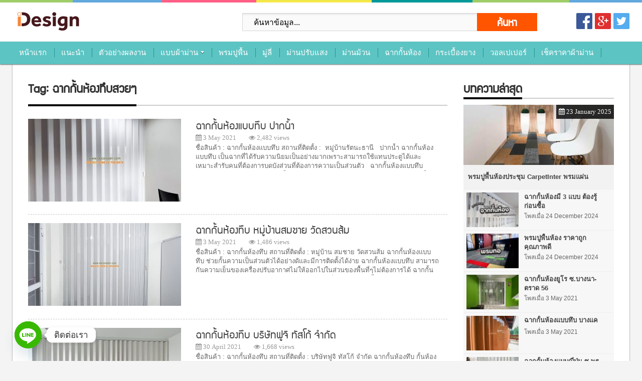

--- FILE ---
content_type: text/html; charset=UTF-8
request_url: http://www.decorsiam.com/tag/%E0%B8%89%E0%B8%B2%E0%B8%81%E0%B8%81%E0%B8%B1%E0%B9%89%E0%B8%99%E0%B8%AB%E0%B9%89%E0%B8%AD%E0%B8%87%E0%B8%97%E0%B8%B6%E0%B8%9A%E0%B8%AA%E0%B8%A7%E0%B8%A2%E0%B9%86
body_size: 11469
content:
<!DOCTYPE HTML>
<html dir="ltr" lang="en-US" prefix="og: https://ogp.me/ns#">
<head>
<meta charset="UTF-8">
<meta name="viewport" content="width=device-width, initial-scale=1.0">

<!-- support of HTML5 elements -->
 <!--[if lt IE 9]>
     <script src="http://html5shim.googlecode.com/svn/trunk/html5.js"></script>
 <![endif]--> 
<link href="http://www.decorsiam.com/wp-content/uploads/2015/11/Fav-Icon.png?v=1.0" rel="shortcut icon" />
<link href="http://www.decorsiam.com/wp-content/themes/DDtemplat-travelgo/css/css-by-DDtemplate.css?v=1.0" rel="stylesheet" type="text/css" />
	<style>img:is([sizes="auto" i], [sizes^="auto," i]) { contain-intrinsic-size: 3000px 1500px }</style>
	
		<!-- All in One SEO 4.8.5 - aioseo.com -->
		<title>ฉากกั้นห้องทึบสวยๆ |</title>
	<meta name="robots" content="max-image-preview:large" />
	<link rel="canonical" href="http://www.decorsiam.com/tag/%e0%b8%89%e0%b8%b2%e0%b8%81%e0%b8%81%e0%b8%b1%e0%b9%89%e0%b8%99%e0%b8%ab%e0%b9%89%e0%b8%ad%e0%b8%87%e0%b8%97%e0%b8%b6%e0%b8%9a%e0%b8%aa%e0%b8%a7%e0%b8%a2%e0%b9%86" />
	<meta name="generator" content="All in One SEO (AIOSEO) 4.8.5" />
		<script type="application/ld+json" class="aioseo-schema">
			{"@context":"https:\/\/schema.org","@graph":[{"@type":"BreadcrumbList","@id":"http:\/\/www.decorsiam.com\/tag\/%E0%B8%89%E0%B8%B2%E0%B8%81%E0%B8%81%E0%B8%B1%E0%B9%89%E0%B8%99%E0%B8%AB%E0%B9%89%E0%B8%AD%E0%B8%87%E0%B8%97%E0%B8%B6%E0%B8%9A%E0%B8%AA%E0%B8%A7%E0%B8%A2%E0%B9%86#breadcrumblist","itemListElement":[{"@type":"ListItem","@id":"http:\/\/www.decorsiam.com#listItem","position":1,"name":"Home","item":"http:\/\/www.decorsiam.com","nextItem":{"@type":"ListItem","@id":"http:\/\/www.decorsiam.com\/tag\/%e0%b8%89%e0%b8%b2%e0%b8%81%e0%b8%81%e0%b8%b1%e0%b9%89%e0%b8%99%e0%b8%ab%e0%b9%89%e0%b8%ad%e0%b8%87%e0%b8%97%e0%b8%b6%e0%b8%9a%e0%b8%aa%e0%b8%a7%e0%b8%a2%e0%b9%86#listItem","name":"\u0e09\u0e32\u0e01\u0e01\u0e31\u0e49\u0e19\u0e2b\u0e49\u0e2d\u0e07\u0e17\u0e36\u0e1a\u0e2a\u0e27\u0e22\u0e46"}},{"@type":"ListItem","@id":"http:\/\/www.decorsiam.com\/tag\/%e0%b8%89%e0%b8%b2%e0%b8%81%e0%b8%81%e0%b8%b1%e0%b9%89%e0%b8%99%e0%b8%ab%e0%b9%89%e0%b8%ad%e0%b8%87%e0%b8%97%e0%b8%b6%e0%b8%9a%e0%b8%aa%e0%b8%a7%e0%b8%a2%e0%b9%86#listItem","position":2,"name":"\u0e09\u0e32\u0e01\u0e01\u0e31\u0e49\u0e19\u0e2b\u0e49\u0e2d\u0e07\u0e17\u0e36\u0e1a\u0e2a\u0e27\u0e22\u0e46","previousItem":{"@type":"ListItem","@id":"http:\/\/www.decorsiam.com#listItem","name":"Home"}}]},{"@type":"CollectionPage","@id":"http:\/\/www.decorsiam.com\/tag\/%E0%B8%89%E0%B8%B2%E0%B8%81%E0%B8%81%E0%B8%B1%E0%B9%89%E0%B8%99%E0%B8%AB%E0%B9%89%E0%B8%AD%E0%B8%87%E0%B8%97%E0%B8%B6%E0%B8%9A%E0%B8%AA%E0%B8%A7%E0%B8%A2%E0%B9%86#collectionpage","url":"http:\/\/www.decorsiam.com\/tag\/%E0%B8%89%E0%B8%B2%E0%B8%81%E0%B8%81%E0%B8%B1%E0%B9%89%E0%B8%99%E0%B8%AB%E0%B9%89%E0%B8%AD%E0%B8%87%E0%B8%97%E0%B8%B6%E0%B8%9A%E0%B8%AA%E0%B8%A7%E0%B8%A2%E0%B9%86","name":"\u0e09\u0e32\u0e01\u0e01\u0e31\u0e49\u0e19\u0e2b\u0e49\u0e2d\u0e07\u0e17\u0e36\u0e1a\u0e2a\u0e27\u0e22\u0e46 |","inLanguage":"en-US","isPartOf":{"@id":"http:\/\/www.decorsiam.com\/#website"},"breadcrumb":{"@id":"http:\/\/www.decorsiam.com\/tag\/%E0%B8%89%E0%B8%B2%E0%B8%81%E0%B8%81%E0%B8%B1%E0%B9%89%E0%B8%99%E0%B8%AB%E0%B9%89%E0%B8%AD%E0%B8%87%E0%B8%97%E0%B8%B6%E0%B8%9A%E0%B8%AA%E0%B8%A7%E0%B8%A2%E0%B9%86#breadcrumblist"}},{"@type":"Organization","@id":"http:\/\/www.decorsiam.com\/#organization","url":"http:\/\/www.decorsiam.com\/"},{"@type":"WebSite","@id":"http:\/\/www.decorsiam.com\/#website","url":"http:\/\/www.decorsiam.com\/","inLanguage":"en-US","publisher":{"@id":"http:\/\/www.decorsiam.com\/#organization"}}]}
		</script>
		<!-- All in One SEO -->

<!-- Google tag (gtag.js) consent mode dataLayer added by Site Kit -->
<script type="text/javascript" id="google_gtagjs-js-consent-mode-data-layer">
/* <![CDATA[ */
window.dataLayer = window.dataLayer || [];function gtag(){dataLayer.push(arguments);}
gtag('consent', 'default', {"ad_personalization":"denied","ad_storage":"denied","ad_user_data":"denied","analytics_storage":"denied","functionality_storage":"denied","security_storage":"denied","personalization_storage":"denied","region":["AT","BE","BG","CH","CY","CZ","DE","DK","EE","ES","FI","FR","GB","GR","HR","HU","IE","IS","IT","LI","LT","LU","LV","MT","NL","NO","PL","PT","RO","SE","SI","SK"],"wait_for_update":500});
window._googlesitekitConsentCategoryMap = {"statistics":["analytics_storage"],"marketing":["ad_storage","ad_user_data","ad_personalization"],"functional":["functionality_storage","security_storage"],"preferences":["personalization_storage"]};
window._googlesitekitConsents = {"ad_personalization":"denied","ad_storage":"denied","ad_user_data":"denied","analytics_storage":"denied","functionality_storage":"denied","security_storage":"denied","personalization_storage":"denied","region":["AT","BE","BG","CH","CY","CZ","DE","DK","EE","ES","FI","FR","GB","GR","HR","HU","IE","IS","IT","LI","LT","LU","LV","MT","NL","NO","PL","PT","RO","SE","SI","SK"],"wait_for_update":500};
/* ]]> */
</script>
<!-- End Google tag (gtag.js) consent mode dataLayer added by Site Kit -->
<link rel='dns-prefetch' href='//www.googletagmanager.com' />
<link rel="alternate" type="application/rss+xml" title=" &raquo; Feed" href="http://www.decorsiam.com/feed" />
<link rel="alternate" type="application/rss+xml" title=" &raquo; Comments Feed" href="http://www.decorsiam.com/comments/feed" />
<link rel="alternate" type="application/rss+xml" title=" &raquo; ฉากกั้นห้องทึบสวยๆ Tag Feed" href="http://www.decorsiam.com/tag/%e0%b8%89%e0%b8%b2%e0%b8%81%e0%b8%81%e0%b8%b1%e0%b9%89%e0%b8%99%e0%b8%ab%e0%b9%89%e0%b8%ad%e0%b8%87%e0%b8%97%e0%b8%b6%e0%b8%9a%e0%b8%aa%e0%b8%a7%e0%b8%a2%e0%b9%86/feed" />
<link rel='stylesheet' id='wp-block-library-css' href='http://www.decorsiam.com/wp-includes/css/dist/block-library/style.min.css?ver=6.8.3' type='text/css' media='all' />
<style id='classic-theme-styles-inline-css' type='text/css'>
/*! This file is auto-generated */
.wp-block-button__link{color:#fff;background-color:#32373c;border-radius:9999px;box-shadow:none;text-decoration:none;padding:calc(.667em + 2px) calc(1.333em + 2px);font-size:1.125em}.wp-block-file__button{background:#32373c;color:#fff;text-decoration:none}
</style>
<style id='global-styles-inline-css' type='text/css'>
:root{--wp--preset--aspect-ratio--square: 1;--wp--preset--aspect-ratio--4-3: 4/3;--wp--preset--aspect-ratio--3-4: 3/4;--wp--preset--aspect-ratio--3-2: 3/2;--wp--preset--aspect-ratio--2-3: 2/3;--wp--preset--aspect-ratio--16-9: 16/9;--wp--preset--aspect-ratio--9-16: 9/16;--wp--preset--color--black: #000000;--wp--preset--color--cyan-bluish-gray: #abb8c3;--wp--preset--color--white: #ffffff;--wp--preset--color--pale-pink: #f78da7;--wp--preset--color--vivid-red: #cf2e2e;--wp--preset--color--luminous-vivid-orange: #ff6900;--wp--preset--color--luminous-vivid-amber: #fcb900;--wp--preset--color--light-green-cyan: #7bdcb5;--wp--preset--color--vivid-green-cyan: #00d084;--wp--preset--color--pale-cyan-blue: #8ed1fc;--wp--preset--color--vivid-cyan-blue: #0693e3;--wp--preset--color--vivid-purple: #9b51e0;--wp--preset--gradient--vivid-cyan-blue-to-vivid-purple: linear-gradient(135deg,rgba(6,147,227,1) 0%,rgb(155,81,224) 100%);--wp--preset--gradient--light-green-cyan-to-vivid-green-cyan: linear-gradient(135deg,rgb(122,220,180) 0%,rgb(0,208,130) 100%);--wp--preset--gradient--luminous-vivid-amber-to-luminous-vivid-orange: linear-gradient(135deg,rgba(252,185,0,1) 0%,rgba(255,105,0,1) 100%);--wp--preset--gradient--luminous-vivid-orange-to-vivid-red: linear-gradient(135deg,rgba(255,105,0,1) 0%,rgb(207,46,46) 100%);--wp--preset--gradient--very-light-gray-to-cyan-bluish-gray: linear-gradient(135deg,rgb(238,238,238) 0%,rgb(169,184,195) 100%);--wp--preset--gradient--cool-to-warm-spectrum: linear-gradient(135deg,rgb(74,234,220) 0%,rgb(151,120,209) 20%,rgb(207,42,186) 40%,rgb(238,44,130) 60%,rgb(251,105,98) 80%,rgb(254,248,76) 100%);--wp--preset--gradient--blush-light-purple: linear-gradient(135deg,rgb(255,206,236) 0%,rgb(152,150,240) 100%);--wp--preset--gradient--blush-bordeaux: linear-gradient(135deg,rgb(254,205,165) 0%,rgb(254,45,45) 50%,rgb(107,0,62) 100%);--wp--preset--gradient--luminous-dusk: linear-gradient(135deg,rgb(255,203,112) 0%,rgb(199,81,192) 50%,rgb(65,88,208) 100%);--wp--preset--gradient--pale-ocean: linear-gradient(135deg,rgb(255,245,203) 0%,rgb(182,227,212) 50%,rgb(51,167,181) 100%);--wp--preset--gradient--electric-grass: linear-gradient(135deg,rgb(202,248,128) 0%,rgb(113,206,126) 100%);--wp--preset--gradient--midnight: linear-gradient(135deg,rgb(2,3,129) 0%,rgb(40,116,252) 100%);--wp--preset--font-size--small: 13px;--wp--preset--font-size--medium: 20px;--wp--preset--font-size--large: 36px;--wp--preset--font-size--x-large: 42px;--wp--preset--spacing--20: 0.44rem;--wp--preset--spacing--30: 0.67rem;--wp--preset--spacing--40: 1rem;--wp--preset--spacing--50: 1.5rem;--wp--preset--spacing--60: 2.25rem;--wp--preset--spacing--70: 3.38rem;--wp--preset--spacing--80: 5.06rem;--wp--preset--shadow--natural: 6px 6px 9px rgba(0, 0, 0, 0.2);--wp--preset--shadow--deep: 12px 12px 50px rgba(0, 0, 0, 0.4);--wp--preset--shadow--sharp: 6px 6px 0px rgba(0, 0, 0, 0.2);--wp--preset--shadow--outlined: 6px 6px 0px -3px rgba(255, 255, 255, 1), 6px 6px rgba(0, 0, 0, 1);--wp--preset--shadow--crisp: 6px 6px 0px rgba(0, 0, 0, 1);}:where(.is-layout-flex){gap: 0.5em;}:where(.is-layout-grid){gap: 0.5em;}body .is-layout-flex{display: flex;}.is-layout-flex{flex-wrap: wrap;align-items: center;}.is-layout-flex > :is(*, div){margin: 0;}body .is-layout-grid{display: grid;}.is-layout-grid > :is(*, div){margin: 0;}:where(.wp-block-columns.is-layout-flex){gap: 2em;}:where(.wp-block-columns.is-layout-grid){gap: 2em;}:where(.wp-block-post-template.is-layout-flex){gap: 1.25em;}:where(.wp-block-post-template.is-layout-grid){gap: 1.25em;}.has-black-color{color: var(--wp--preset--color--black) !important;}.has-cyan-bluish-gray-color{color: var(--wp--preset--color--cyan-bluish-gray) !important;}.has-white-color{color: var(--wp--preset--color--white) !important;}.has-pale-pink-color{color: var(--wp--preset--color--pale-pink) !important;}.has-vivid-red-color{color: var(--wp--preset--color--vivid-red) !important;}.has-luminous-vivid-orange-color{color: var(--wp--preset--color--luminous-vivid-orange) !important;}.has-luminous-vivid-amber-color{color: var(--wp--preset--color--luminous-vivid-amber) !important;}.has-light-green-cyan-color{color: var(--wp--preset--color--light-green-cyan) !important;}.has-vivid-green-cyan-color{color: var(--wp--preset--color--vivid-green-cyan) !important;}.has-pale-cyan-blue-color{color: var(--wp--preset--color--pale-cyan-blue) !important;}.has-vivid-cyan-blue-color{color: var(--wp--preset--color--vivid-cyan-blue) !important;}.has-vivid-purple-color{color: var(--wp--preset--color--vivid-purple) !important;}.has-black-background-color{background-color: var(--wp--preset--color--black) !important;}.has-cyan-bluish-gray-background-color{background-color: var(--wp--preset--color--cyan-bluish-gray) !important;}.has-white-background-color{background-color: var(--wp--preset--color--white) !important;}.has-pale-pink-background-color{background-color: var(--wp--preset--color--pale-pink) !important;}.has-vivid-red-background-color{background-color: var(--wp--preset--color--vivid-red) !important;}.has-luminous-vivid-orange-background-color{background-color: var(--wp--preset--color--luminous-vivid-orange) !important;}.has-luminous-vivid-amber-background-color{background-color: var(--wp--preset--color--luminous-vivid-amber) !important;}.has-light-green-cyan-background-color{background-color: var(--wp--preset--color--light-green-cyan) !important;}.has-vivid-green-cyan-background-color{background-color: var(--wp--preset--color--vivid-green-cyan) !important;}.has-pale-cyan-blue-background-color{background-color: var(--wp--preset--color--pale-cyan-blue) !important;}.has-vivid-cyan-blue-background-color{background-color: var(--wp--preset--color--vivid-cyan-blue) !important;}.has-vivid-purple-background-color{background-color: var(--wp--preset--color--vivid-purple) !important;}.has-black-border-color{border-color: var(--wp--preset--color--black) !important;}.has-cyan-bluish-gray-border-color{border-color: var(--wp--preset--color--cyan-bluish-gray) !important;}.has-white-border-color{border-color: var(--wp--preset--color--white) !important;}.has-pale-pink-border-color{border-color: var(--wp--preset--color--pale-pink) !important;}.has-vivid-red-border-color{border-color: var(--wp--preset--color--vivid-red) !important;}.has-luminous-vivid-orange-border-color{border-color: var(--wp--preset--color--luminous-vivid-orange) !important;}.has-luminous-vivid-amber-border-color{border-color: var(--wp--preset--color--luminous-vivid-amber) !important;}.has-light-green-cyan-border-color{border-color: var(--wp--preset--color--light-green-cyan) !important;}.has-vivid-green-cyan-border-color{border-color: var(--wp--preset--color--vivid-green-cyan) !important;}.has-pale-cyan-blue-border-color{border-color: var(--wp--preset--color--pale-cyan-blue) !important;}.has-vivid-cyan-blue-border-color{border-color: var(--wp--preset--color--vivid-cyan-blue) !important;}.has-vivid-purple-border-color{border-color: var(--wp--preset--color--vivid-purple) !important;}.has-vivid-cyan-blue-to-vivid-purple-gradient-background{background: var(--wp--preset--gradient--vivid-cyan-blue-to-vivid-purple) !important;}.has-light-green-cyan-to-vivid-green-cyan-gradient-background{background: var(--wp--preset--gradient--light-green-cyan-to-vivid-green-cyan) !important;}.has-luminous-vivid-amber-to-luminous-vivid-orange-gradient-background{background: var(--wp--preset--gradient--luminous-vivid-amber-to-luminous-vivid-orange) !important;}.has-luminous-vivid-orange-to-vivid-red-gradient-background{background: var(--wp--preset--gradient--luminous-vivid-orange-to-vivid-red) !important;}.has-very-light-gray-to-cyan-bluish-gray-gradient-background{background: var(--wp--preset--gradient--very-light-gray-to-cyan-bluish-gray) !important;}.has-cool-to-warm-spectrum-gradient-background{background: var(--wp--preset--gradient--cool-to-warm-spectrum) !important;}.has-blush-light-purple-gradient-background{background: var(--wp--preset--gradient--blush-light-purple) !important;}.has-blush-bordeaux-gradient-background{background: var(--wp--preset--gradient--blush-bordeaux) !important;}.has-luminous-dusk-gradient-background{background: var(--wp--preset--gradient--luminous-dusk) !important;}.has-pale-ocean-gradient-background{background: var(--wp--preset--gradient--pale-ocean) !important;}.has-electric-grass-gradient-background{background: var(--wp--preset--gradient--electric-grass) !important;}.has-midnight-gradient-background{background: var(--wp--preset--gradient--midnight) !important;}.has-small-font-size{font-size: var(--wp--preset--font-size--small) !important;}.has-medium-font-size{font-size: var(--wp--preset--font-size--medium) !important;}.has-large-font-size{font-size: var(--wp--preset--font-size--large) !important;}.has-x-large-font-size{font-size: var(--wp--preset--font-size--x-large) !important;}
:where(.wp-block-post-template.is-layout-flex){gap: 1.25em;}:where(.wp-block-post-template.is-layout-grid){gap: 1.25em;}
:where(.wp-block-columns.is-layout-flex){gap: 2em;}:where(.wp-block-columns.is-layout-grid){gap: 2em;}
:root :where(.wp-block-pullquote){font-size: 1.5em;line-height: 1.6;}
</style>
<link rel='stylesheet' id='chaty-front-css-css' href='http://www.decorsiam.com/wp-content/plugins/chaty/css/chaty-front.min.css?ver=3.4.61734151314' type='text/css' media='all' />
<script type="text/javascript" src="http://www.decorsiam.com/wp-includes/js/jquery/jquery.min.js?ver=3.7.1" id="jquery-core-js"></script>
<link rel="https://api.w.org/" href="http://www.decorsiam.com/wp-json/" /><link rel="alternate" title="JSON" type="application/json" href="http://www.decorsiam.com/wp-json/wp/v2/tags/1406" /><link rel="EditURI" type="application/rsd+xml" title="RSD" href="http://www.decorsiam.com/xmlrpc.php?rsd" />
<meta name="generator" content="WordPress 6.8.3" />
<meta name="generator" content="Site Kit by Google 1.170.0" /><!-- Google tag (gtag.js) -->
<script async src="https://www.googletagmanager.com/gtag/js?id=AW-11501617538"></script>
<script>
  window.dataLayer = window.dataLayer || [];
  function gtag(){dataLayer.push(arguments);}
  gtag('js', new Date());

  gtag('config', 'AW-11501617538');
</script>

<!-- Google Tag Manager snippet added by Site Kit -->
<script type="text/javascript">
/* <![CDATA[ */

			( function( w, d, s, l, i ) {
				w[l] = w[l] || [];
				w[l].push( {'gtm.start': new Date().getTime(), event: 'gtm.js'} );
				var f = d.getElementsByTagName( s )[0],
					j = d.createElement( s ), dl = l != 'dataLayer' ? '&l=' + l : '';
				j.async = true;
				j.src = 'https://www.googletagmanager.com/gtm.js?id=' + i + dl;
				f.parentNode.insertBefore( j, f );
			} )( window, document, 'script', 'dataLayer', 'GTM-KB6NWDPS' );
			
/* ]]> */
</script>

<!-- End Google Tag Manager snippet added by Site Kit -->
<style type="text/css">body{background-color:#f4f4f4;}[id="main-navigation"] a i{border-right: 1px solid #239392;}.menu-header{ background-color:#5CC4C3;}[class*="current-menu-item"] a i {border-right: 1px solid  #239392;}[class*="current-menu-item"],[id="main-navigation"] ul ul li:hover>a{background-color:#239392;}[id="main-navigation"] li:hover>a{background-color: #0BBCB9;}[id="main-navigation"] li:hover>a i{border-right: 1px solid  #0BBCB9;}.footer-m a:hover {color: #0BBCB9;}[id="main-footer"]{border-top: 3px solid #0BBCB9;} [id="main-navigation"] a{ color:#FFF;}[id="main-navigation"] li:hover>a{color:#FFF;}.menu-header.ddtemplate_menu {position:fixed;}[id="main-head"]{background-color: #FFFFFF;}.dd-ct.slide{background-color: #f5f5f5;} .selectorsBlock{background-color: #5CC4C3;}.ddnav-slied .fa{color:#5CC4C3;}.selectorsBlock .selectors .dditem {border:4px solid #5CC4C3; background-color:#5CC4C3;} .selectorsBlock{border-top: 3px solid #5CC4C3;} .selectorsBlock .selectors .selected {border:8px solid #5CC4C3;}.prevContainer .prev, .nextContainer .next {background-color:#5CC4C3;} .selectorsBlock .selectors .selected {border:8px solid #239392;}[class*="dd-ct"] [class*="ddtemplate-dd1"] {border-top: 4px solid #dd9933;}[class*="ddtemplate-dd1"] [class="dd-ico"]{border: 4px solid #dd9933;background-color: #dd9933;} [class*="dd-ct"] [class*="ddtemplate-dd1"] [class="dd-title"]  {background-color: #dd9933;border-bottom: 5px solid #dd3333;}[class*="dd-ct"] [class*="ddtemplate-dd2"] {border-top: 4px solid #81d742;}[class*="dd-ct"] [class*="ddtemplate-dd2"] [class="dd-title"]  {background-color: #81d742;border-bottom: 5px solid #dd3333;}[class*="ddtemplate-dd2"] [class="dd-ico"]{border: 4px solid #81d742;background-color: #81d742;}[class*="dd-ct"] [class*="ddtemplate-dd3"] {border-top: 4px solid #13c2dd;}[class*="dd-ct"] [class*="ddtemplate-dd3"] [class="dd-title"]  {background-color: #13c2dd;border-bottom: 5px solid #dd3333;}[class*="ddtemplate-dd3"] [class="dd-ico"]{border: 4px solid #13c2dd;background-color: #13c2dd;}[class*="dd-ct"] [class*="ddtemplate-dd4"] {border-top: 4px solid #ef537d;}[class*="dd-ct"] [class*="ddtemplate-dd4"] [class="dd-title"]  {background-color: #ef537d;border-bottom: 5px solid #65a826;}[class*="ddtemplate-dd4"] [class="dd-ico"]{border: 4px solid #ef537d;background-color: #ef537d;}[class*="dd-ct"] [class*="ddtemplate-dd5"] {border-top: 4px solid #7e9615;}[class*="dd-ct"] [class*="ddtemplate-dd5"] [class*="dd-title"]  {background-color: #7e9615;border-bottom: 5px solid #dd3333;}[class*="ddtemplate-dd5"] [class*="dd-ico"]{border: 4px solid #7e9615;background-color: #7e9615;}[class*="dd-ct_left"] [class*="ddtemplate-dd5"] {border-top: 4px solid #dd952a;background-color: #dd952a;}[class*="dd-ct ct7"] [class*="dd_list-img"],[class*="dd-ct ct7"] .dd-bg,[class*="dd-ct_left"] [class*="ddtemplate-dd5"] [class*="dd-title"]  {background-color: #dd952a;}[class*="dd-ct_left"] [class*="ddtemplate-dd5"] [class="dd-ico"]{border: 4px solid #dd952a;background-color: #dd952a;}[class*="dd-ct_right"] [class*="ddtemplate-dd5"] {border-top: 4px solid #529b30;}[class*="dd-ct_right"] [class*="ddtemplate-dd5"] ,.dd-ct_right .dd-bg ,[class*="dd-ct_right"] [class*="ddtemplate-dd5"] [class*="dd-title"]  {background-color: #529b30;}[class*="dd-ct_right"] [class*="ddtemplate-dd5"] [class*="dd-ico"]{border: 4px solid #529b30;background-color: #529b30;}.dd-ct_right .dd_hl .dd_rel .dd_info {background-color: #529b30;}[class*="dd-ct"] [class*="ddtemplate-dd6"] {border-top: 4px solid #1e73be;}[class*="dd-ct"] [class*="ddtemplate-dd6"] [class="dd-title"]  {background-color: #1e73be;border-bottom: 5px solid #dd9933;}[class*="ddtemplate-dd6"] [class="dd-ico"]{border: 4px solid #1e73be;background-color: #1e73be;}</style></head> 
<body class="archive tag tag-1406 wp-theme-DDtemplat-travelgo">
<div id="main-head"><div id="content-h"><div class="logo-h"><a title="" href="http://www.decorsiam.com/"><img alt="" src="http://www.decorsiam.com/wp-content/uploads/2015/11/146x52-ids.png?v=1.0"></a></div><div class="dd-sc"><a title="Twitter" href=""><div class="dd-tw"></div></a><a title="Google+" href=""><div class="dd-gg"></div></a><a title="Facebook" href="https://www.facebook.com/decorsiam.th"><div class="dd-fb"></div></a></div><div class="dd-sh"><form id="ddsearchform" action="http://www.decorsiam.com"><input name="s" type="text" class="ddsearch_ipt" id="s" value=" ค้นหาข้อมูล..." onfocus="if(this.value==this.defaultValue)this.value='';" onblur="if(this.value=='')this.value=this.defaultValue;"><input name="cat" type="submit" value="ค้นหา" id="submit" class="ddsearch_btn"></form></div></div><div class="menu-header"><div id="content-m"><div class="logo-navigation"><span><a title="หน้าแรก" href="http://www.decorsiam.com/"><img alt="" src="http://www.decorsiam.com/wp-content/uploads/2015/11/280x75-ids-1.png?v=1.0"></a></span></div><div class="btn-mainnav shows"><i class="fa fa-bars"></i></div><div class="btn-close hiden"><i class="fa fa-times-circle"></i></div><div class="btn-sh"><i class="fa fa-search"></i></div><div class="nav-wrap"><nav id="main-navigation"><ul id="menu-%e0%b8%aa%e0%b8%b4%e0%b8%99%e0%b8%84%e0%b9%89%e0%b8%b2%e0%b9%81%e0%b8%a5%e0%b8%b0%e0%b8%9a%e0%b8%a3%e0%b8%b4%e0%b8%81%e0%b8%b2%e0%b8%a3" class="menu"><li id="menu-item-4076" class="menu-item menu-item-type-custom menu-item-object-custom menu-item-home menu-item-4076"><a href="http://www.decorsiam.com"><i>หน้าแรก</i></a></li>
<li id="menu-item-9982" class="menu-item menu-item-type-taxonomy menu-item-object-category menu-item-9982"><a href="http://www.decorsiam.com/category/hot"><i>แนะนำ</i></a></li>
<li id="menu-item-4080" class="menu-item menu-item-type-taxonomy menu-item-object-category menu-item-4080"><a href="http://www.decorsiam.com/category/%e0%b8%9c%e0%b8%a5%e0%b8%87%e0%b8%b2%e0%b8%99"><i>ตัวอย่างผลงาน</i></a></li>
<li id="menu-item-4091" class="menu-item menu-item-type-custom menu-item-object-custom menu-item-has-children menu-item-4091"><a href="http://www.decorsiam.com/สินค้าเด่น/ผ้าม่าน.html"><i><span>แบบผ้าม่าน</span></i></a>
<ul class="sub-menu">
	<li id="menu-item-8353" class="menu-item menu-item-type-taxonomy menu-item-object-category menu-item-8353"><a href="http://www.decorsiam.com/category/%e0%b8%ad%e0%b8%b8%e0%b8%9b%e0%b8%81%e0%b8%a3%e0%b8%93%e0%b9%8c%e0%b8%9c%e0%b9%89%e0%b8%b2%e0%b8%a1%e0%b9%88%e0%b8%b2%e0%b8%99"><i>อุปกรณ์ผ้าม่าน</i></a></li>
</ul>
</li>
<li id="menu-item-4088" class="menu-item menu-item-type-custom menu-item-object-custom menu-item-4088"><a href="http://www.decorsiam.com/สินค้าเด่น/พรมปูพื้น.html"><i>พรมปูพื้น</i></a></li>
<li id="menu-item-4888" class="menu-item menu-item-type-custom menu-item-object-custom menu-item-4888"><a href="http://www.decorsiam.com/%E0%B8%A1%E0%B9%88%E0%B8%B2%E0%B8%99-%E0%B8%A1%E0%B8%B9%E0%B9%88%E0%B8%A5%E0%B8%B5%E0%B9%88/%E0%B8%A1%E0%B8%B9%E0%B9%88%E0%B8%A5%E0%B8%B5%E0%B9%88-%E0%B8%A1%E0%B8%B9%E0%B9%88%E0%B8%A5%E0%B8%B5%E0%B9%88%E0%B9%84%E0%B8%A1%E0%B9%89.html"><i>มู่ลี่</i></a></li>
<li id="menu-item-4884" class="menu-item menu-item-type-taxonomy menu-item-object-category menu-item-4884"><a href="http://www.decorsiam.com/category/%e0%b9%81%e0%b8%84%e0%b8%95%e0%b8%95%e0%b8%b2%e0%b8%a5%e0%b9%87%e0%b8%ad%e0%b8%81%e0%b8%a1%e0%b9%88%e0%b8%b2%e0%b8%99%e0%b8%9b%e0%b8%a3%e0%b8%b1%e0%b8%9a%e0%b9%81%e0%b8%aa%e0%b8%87"><i>ม่านปรับแสง</i></a></li>
<li id="menu-item-4885" class="menu-item menu-item-type-taxonomy menu-item-object-category menu-item-4885"><a href="http://www.decorsiam.com/category/%e0%b9%81%e0%b8%84%e0%b8%95%e0%b8%95%e0%b8%b2%e0%b8%a5%e0%b9%87%e0%b8%ad%e0%b8%81%e0%b8%a1%e0%b9%88%e0%b8%b2%e0%b8%99%e0%b8%a1%e0%b9%89%e0%b8%a7%e0%b8%99"><i>ม่านม้วน</i></a></li>
<li id="menu-item-4087" class="menu-item menu-item-type-custom menu-item-object-custom menu-item-4087"><a href="http://www.decorsiam.com/สินค้าเด่น/ฉากกั้นห้อง.html"><i>ฉากกั้นห้อง</i></a></li>
<li id="menu-item-8048" class="menu-item menu-item-type-post_type menu-item-object-post menu-item-8048"><a href="http://www.decorsiam.com/%e0%b8%81%e0%b8%a3%e0%b8%b0%e0%b9%80%e0%b8%9a%e0%b8%b7%e0%b9%89%e0%b8%ad%e0%b8%87%e0%b8%a2%e0%b8%b2%e0%b8%87/%e0%b8%81%e0%b8%a3%e0%b8%b0%e0%b9%80%e0%b8%9a%e0%b8%b7%e0%b9%89%e0%b8%ad%e0%b8%87%e0%b8%a2%e0%b8%b2%e0%b8%87.html"><i>กระเบื้องยาง</i></a></li>
<li id="menu-item-4079" class="menu-item menu-item-type-custom menu-item-object-custom menu-item-4079"><a href="http://www.decorsiam.com/wallpaper"><i>วอลเปเปอร์</i></a></li>
<li id="menu-item-4081" class="menu-item menu-item-type-taxonomy menu-item-object-category menu-item-4081"><a href="http://www.decorsiam.com/category/%e0%b8%a3%e0%b8%b2%e0%b8%84%e0%b8%b2%e0%b8%9c%e0%b9%89%e0%b8%b2%e0%b8%a1%e0%b9%88%e0%b8%b2%e0%b8%99"><i>เช็คราคาผ้าม่าน</i></a></li>
<li id="menu-item-4089" class="menu-item menu-item-type-custom menu-item-object-custom menu-item-4089"><a href="http://www.decorsiam.com/ติดต่อเรา/ติดต่อเรา.html"><i>ติดต่อเรา</i></a></li>
</ul></nav></div></div></div></div>
<div id="content">	<div id="main-archive">	
<div class="site-content">
	
<div class="site-title">	
<h1>Tag: ฉากกั้นห้องทึบสวยๆ </h1>
</div>
<article class="post-ddtemplate-item1x">
<a href="http://www.decorsiam.com/%e0%b8%9c%e0%b8%a5%e0%b8%87%e0%b8%b2%e0%b8%99/%e0%b8%89%e0%b8%b2%e0%b8%81%e0%b8%81%e0%b8%b1%e0%b9%89%e0%b8%99%e0%b8%ab%e0%b9%89%e0%b8%ad%e0%b8%87%e0%b9%81%e0%b8%9a%e0%b8%9a%e0%b8%97%e0%b8%b6%e0%b8%9a-%e0%b8%9b%e0%b8%b2%e0%b8%81%e0%b8%99%e0%b9%89.html" title="ฉากกั้นห้องแบบทึบ ปากน้ำ">
<div class="post-ddtemplate-thumb">
<img src="http://www.decorsiam.com/wp-content/uploads/2021/05/7168-900px-305x165.jpg?v=1.0"  width="305" height="165" alt=""></div>
<div class="post-ddtemplate_info_box">
<div class="post-ddtemplate-title">
<h3>ฉากกั้นห้องแบบทึบ ปากน้ำ</h3>
</div>
<div class="post-ddtemplate-date">
<i class="fa fa-calendar">   3 May 2021</i>  <i class="fa fa-eye"> 2,482 views</i> 
</div>
<div class="post-ddtemplate-excerpt">
ชื่อสินค้า : ฉากกั้นห้องแบบทึบ สถานที่ติดตั้ง :  หมู่บ้านรัตนะธานี   ปากน้ำ ฉากกั้นห้องแบบทึบ เป็นฉากที่ได้รับความนิยมเป็นอย่างมากเพราะสามารถใช้แทนประตูได้และเหมาะสำรับคนที่ต้องการบดบังส่วนที่ต้องการความเป็นส่วนตัว &nbsp; ฉากกั้นห้องแบบทึบสามารถแบ่งสัดส่วนของห้องได้เป็นอย่างดี รางฉากทำมาจากอลูมิเนียม จึงมีความแข็งแรงมาก &nbsp;</div>
</div>
</a>
</article>
<article class="post-ddtemplate-item1x">
<a href="http://www.decorsiam.com/%e0%b8%9c%e0%b8%a5%e0%b8%87%e0%b8%b2%e0%b8%99/%e0%b8%89%e0%b8%b2%e0%b8%81%e0%b8%81%e0%b8%b1%e0%b9%89%e0%b8%99%e0%b8%ab%e0%b9%89%e0%b8%ad%e0%b8%87%e0%b8%97%e0%b8%b6%e0%b8%9a-%e0%b8%ab%e0%b8%a1%e0%b8%b9%e0%b9%88%e0%b8%9a%e0%b9%89%e0%b8%b2%e0%b8%99.html" title="ฉากกั้นห้องทึบ หมู่บ้านสมชาย วัดสวนส้ม">
<div class="post-ddtemplate-thumb">
<img src="http://www.decorsiam.com/wp-content/uploads/2021/05/S__45580294-900px-305x165.jpg?v=1.0"  width="305" height="165" alt=""></div>
<div class="post-ddtemplate_info_box">
<div class="post-ddtemplate-title">
<h3>ฉากกั้นห้องทึบ หมู่บ้านสมชาย วัดสวนส้ม</h3>
</div>
<div class="post-ddtemplate-date">
<i class="fa fa-calendar">   3 May 2021</i>  <i class="fa fa-eye"> 1,486 views</i> 
</div>
<div class="post-ddtemplate-excerpt">
ชื่อสินค้า : ฉากกั้นห้องทึบ สถานที่ติดตั้ง : หมู่บ้าน สมชาย วัดสวนส้ม ฉากกั้นห้องแบบทึบ ช่วยกั้นความเป็นส่วนตัวได้อย่างดัและมีการติดตั้งได้ง่าย ฉากกั้นห้องแบบทึบ สามารถกันความเย็นของเครื่องปรับอากาศไม่ให้ออกไปในส่วนของพื้นที่ๆไม่ต้องการได้ ฉากกั้นห้องแบบทึบ ใช้งานได้ง่ายสามารถเปิด-ปิดได้ต่ามที่ต้องการ ฉากกั้นห้องแบบทึบ </div>
</div>
</a>
</article>
<article class="post-ddtemplate-item1x">
<a href="http://www.decorsiam.com/%e0%b8%9c%e0%b8%a5%e0%b8%87%e0%b8%b2%e0%b8%99/%e0%b8%89%e0%b8%b2%e0%b8%81%e0%b8%81%e0%b8%b1%e0%b9%89%e0%b8%99%e0%b8%ab%e0%b9%89%e0%b8%ad%e0%b8%87%e0%b8%97%e0%b8%b6%e0%b8%9a-%e0%b8%9a%e0%b8%a3%e0%b8%b4%e0%b8%a9%e0%b8%b1%e0%b8%97%e0%b8%9f%e0%b8%b9.html" title="ฉากกั้นห้องทึบ บริษัทฟูจิ ทัสโก้ จำกัด">
<div class="post-ddtemplate-thumb">
<img src="http://www.decorsiam.com/wp-content/uploads/2021/04/S__45277189-900px-305x165.jpg?v=1.0"  width="305" height="165" alt=""></div>
<div class="post-ddtemplate_info_box">
<div class="post-ddtemplate-title">
<h3>ฉากกั้นห้องทึบ บริษัทฟูจิ ทัสโก้ จำกัด</h3>
</div>
<div class="post-ddtemplate-date">
<i class="fa fa-calendar">   30 April 2021</i>  <i class="fa fa-eye"> 1,668 views</i> 
</div>
<div class="post-ddtemplate-excerpt">
ชื่อสินค้า : ฉากกั้นห้องทึบ สถานที่ติดตั้ง : บริษัทฟูจิ ทัสโก้ จำกัด ฉากกั้นห้องทึบ กั้นห้องในสำนักงานให้เป็นสัดส่วนและกั้นแอร์เพื่อให้แอร์เย็นเร็วขึ้นประหยัดไฟฟ้า ไม่ทำงานหนักจนเกินไป ฉากกั้นห้องทึบ สามารถใช้ทดแทนประตูได้ ฉากกั้นห้องทึบ เป็นฉากที่มีน้ำหนักเบา</div>
</div>
</a>
</article>
<article class="post-ddtemplate-item1x">
<a href="http://www.decorsiam.com/%e0%b8%9c%e0%b8%a5%e0%b8%87%e0%b8%b2%e0%b8%99/%e0%b8%89%e0%b8%b2%e0%b8%81%e0%b8%81%e0%b8%b1%e0%b9%89%e0%b8%99%e0%b8%ab%e0%b9%89%e0%b8%ad%e0%b8%87%e0%b8%97%e0%b8%b6%e0%b8%9a-%e0%b8%aa%e0%b8%b3%e0%b9%82%e0%b8%a3%e0%b8%87%e0%b9%80%e0%b8%ab%e0%b8%99.html" title="ฉากกั้นห้องทึบ สำโรงเหนือ">
<div class="post-ddtemplate-thumb">
<img src="http://www.decorsiam.com/wp-content/uploads/2021/04/S__44687372-900px-305x165.jpg?v=1.0"  width="305" height="165" alt=""></div>
<div class="post-ddtemplate_info_box">
<div class="post-ddtemplate-title">
<h3>ฉากกั้นห้องทึบ สำโรงเหนือ</h3>
</div>
<div class="post-ddtemplate-date">
<i class="fa fa-calendar">   30 April 2021</i>  <i class="fa fa-eye"> 1,393 views</i> 
</div>
<div class="post-ddtemplate-excerpt">
ชื่อสินค้า : ฉากกั้นห้องแบบทึบ สถานที่ติดตั้ง : สำโรงเหนือ ฉากกั้นห้องทึบ สามารถช่วยสร้างสัดส่วนภายในบ้านให้มีความเป็นส่วนตัวมากยิ่งขึ้น  ฉากกั้นห้องแบบทึบ เป็นของตกแต่งบ้านที่ให้ทั้งความสวยงามและคุณประโยชน์ ฉากกั้นห้องทึบ เป็นฉากที่ได้รับความนิยมอย่างมากเพราะมีรูปแบบที่เรียบ ฉากกั้นห้องทึบทนต่อแสงแดดได้ดี &nbsp;</div>
</div>
</a>
</article>
<article class="post-ddtemplate-item1x">
<a href="http://www.decorsiam.com/%e0%b8%9c%e0%b8%a5%e0%b8%87%e0%b8%b2%e0%b8%99/%e0%b8%89%e0%b8%b2%e0%b8%81%e0%b8%81%e0%b8%b1%e0%b9%89%e0%b8%99%e0%b8%ab%e0%b9%89%e0%b8%ad%e0%b8%87%e0%b8%97%e0%b8%b6%e0%b8%9a-%e0%b8%a5%e0%b8%b2%e0%b8%8b%e0%b8%b2%e0%b8%a532.html" title="ฉากกั้นห้องทึบ ลาซาล32">
<div class="post-ddtemplate-thumb">
<img src="http://www.decorsiam.com/wp-content/uploads/2021/04/S__44351496-900px-305x165.jpg?v=1.0"  width="305" height="165" alt=""></div>
<div class="post-ddtemplate_info_box">
<div class="post-ddtemplate-title">
<h3>ฉากกั้นห้องทึบ ลาซาล32</h3>
</div>
<div class="post-ddtemplate-date">
<i class="fa fa-calendar">   30 April 2021</i>  <i class="fa fa-eye"> 1,688 views</i> 
</div>
<div class="post-ddtemplate-excerpt">
ชื่อสินค้า : ฉากกั้นห้องทึบ สถานที่ติดตั้ง : ลาซาล32 ฉากกั้นห้องทึบ สามารถช่วยสร้างสัดส่วนภายในบ้านให้มีความเป็นส่วนตัวมากยิ่งขึ้น ฉากกั้นห้องทึบ สามารถบดบังความไม่เรียบร้อยของบ้านได้ ฉากกั้นห้องทึบ มีส่วนช่วยลดการทำงานของเครื่องปรับอากาศ ฉากกั้นห้องทึบ เมื่อไม่ได้ใช้งานฉากกั้นห้องก็สามารถเลื่อนพับฉากเก็บได้</div>
</div>
</a>
</article>
 
  
</div>
<div class="sidebar">
<div class="sidebar_scoll">	
<aside class="ads-sidebar">
</aside>
<aside class="ddtemplate_update">
<div class="ddtemplate-title">
<h2>บทความล่าสุด</h2>
</div>
	<article class="list-news-update-hl">
	<a href="http://www.decorsiam.com/hot/carpet-inter.html" title="พรมปูพื้นห้องประชุม CarpetInter พรมแผ่น">
	<img src="http://www.decorsiam.com/wp-content/uploads/2025/01/carpet-inter-cover-300x120.jpg?v=1.0"  width="300" height="120" alt="">	<h3>พรมปูพื้นห้องประชุม CarpetInter พรมแผ่น</h3>				
	<span><i class="fa fa-calendar">  23 January 2025</i></span>
	</a>
	</article>
	
<article class="list-news-update">
	<a href="http://www.decorsiam.com/hot/pvcdoor.html" title="ฉากกั้นห้องมี 3 แบบ  ต้องรู้ก่อนซื้อ">
	<img src="http://www.decorsiam.com/wp-content/uploads/2024/12/00jpg-105x70.jpg?v=1.0"  width="105" height="70" alt="">	<div class="ddtemplate_info_box">
	<h3>ฉากกั้นห้องมี 3 แบบ  ต้องรู้ก่อนซื้อ</h3>				
	<span>โพสเมื่อ  24 December 2024</span>
	</div>
	</a>
	</article>
	
<article class="list-news-update">
	<a href="http://www.decorsiam.com/hot/carpet.html" title="พรมปูพื้นห้อง ราคาถูก คุณภาพดี">
	<img src="http://www.decorsiam.com/wp-content/uploads/2024/12/6-105x70.jpg?v=1.0"  width="105" height="70" alt="">	<div class="ddtemplate_info_box">
	<h3>พรมปูพื้นห้อง ราคาถูก คุณภาพดี</h3>				
	<span>โพสเมื่อ  24 December 2024</span>
	</div>
	</a>
	</article>
	
<article class="list-news-update">
	<a href="http://www.decorsiam.com/%e0%b8%aa%e0%b8%b4%e0%b8%99%e0%b8%84%e0%b9%89%e0%b8%b2%e0%b9%80%e0%b8%94%e0%b9%88%e0%b8%99/%e0%b8%89%e0%b8%b2%e0%b8%81%e0%b8%81%e0%b8%b1%e0%b9%89%e0%b8%99%e0%b8%ab%e0%b9%89%e0%b8%ad%e0%b8%87%e0%b8%a2%e0%b8%b9%e0%b9%82%e0%b8%a3-%e0%b8%8b-%e0%b8%9a%e0%b8%b2%e0%b8%87%e0%b8%99%e0%b8%b2.html" title="ฉากกั้นห้องยูโร ซ.บางนา-ตราด 56">
	<img src="http://www.decorsiam.com/wp-content/uploads/2021/05/S__46276616-105x70.jpg?v=1.0"  width="105" height="70" alt="">	<div class="ddtemplate_info_box">
	<h3>ฉากกั้นห้องยูโร ซ.บางนา-ตราด 56</h3>				
	<span>โพสเมื่อ  3 May 2021</span>
	</div>
	</a>
	</article>
	
<article class="list-news-update">
	<a href="http://www.decorsiam.com/%e0%b8%aa%e0%b8%b4%e0%b8%99%e0%b8%84%e0%b9%89%e0%b8%b2%e0%b9%80%e0%b8%94%e0%b9%88%e0%b8%99/%e0%b8%89%e0%b8%b2%e0%b8%81%e0%b8%81%e0%b8%b1%e0%b9%89%e0%b8%99%e0%b8%ab%e0%b9%89%e0%b8%ad%e0%b8%87%e0%b9%81%e0%b8%9a%e0%b8%9a%e0%b8%97%e0%b8%b6%e0%b8%9a.html" title="ฉากกั้นห้องแบบทึบ บางแค">
	<img src="http://www.decorsiam.com/wp-content/uploads/2021/05/IMG_1503-900px-105x70.jpg?v=1.0"  width="105" height="70" alt="">	<div class="ddtemplate_info_box">
	<h3>ฉากกั้นห้องแบบทึบ บางแค</h3>				
	<span>โพสเมื่อ  3 May 2021</span>
	</div>
	</a>
	</article>
	
<article class="list-news-update">
	<a href="http://www.decorsiam.com/%e0%b8%aa%e0%b8%b4%e0%b8%99%e0%b8%84%e0%b9%89%e0%b8%b2%e0%b9%80%e0%b8%94%e0%b9%88%e0%b8%99/%e0%b8%89%e0%b8%b2%e0%b8%81%e0%b8%81%e0%b8%b1%e0%b9%89%e0%b8%99%e0%b8%ab%e0%b9%89%e0%b8%ad%e0%b8%87%e0%b9%81%e0%b8%9a%e0%b8%9a%e0%b8%8d%e0%b8%b5%e0%b9%88%e0%b8%9b%e0%b8%b8%e0%b9%88%e0%b8%99.html" title="ฉากกั้นห้องแบบญี่ปุ่น     ซ.พรสว่าง​ เทพารักษ์">
	<img src="http://www.decorsiam.com/wp-content/uploads/2021/05/31819-900px-105x70.jpg?v=1.0"  width="105" height="70" alt="">	<div class="ddtemplate_info_box">
	<h3>ฉากกั้นห้องแบบญี่ปุ่น     ซ.พรสว่าง​ เทพารักษ์</h3>				
	<span>โพสเมื่อ  3 May 2021</span>
	</div>
	</a>
	</article>
	
</aside>
<aside class="fb-sidebar">
<div id="fb-root"></div>
<script>(function(d, s, id) {
  var js, fjs = d.getElementsByTagName(s)[0];
  if (d.getElementById(id)) return;
  js = d.createElement(s); js.id = id;
  js.src = "//connect.facebook.net/th_TH/sdk.js#xfbml=1&version=v2.5&appId=1537322889891193";
  fjs.parentNode.insertBefore(js, fjs);
}(document, 'script', 'facebook-jssdk'));</script>
<div class="fb-page" data-href="https://www.facebook.com/decorsiam.th" data-width="300" data-height="185" data-small-header="false" data-adapt-container-width="true" data-hide-cover="false" data-show-facepile="true" data-show-posts="true"><div class="fb-xfbml-parse-ignore"><blockquote cite="https://www.facebook.com/decorsiam.th"><a href="https://www.facebook.com/decorsiam.th">Decorsiam</a></blockquote></div></div></aside>
</div>
</div></div><!-- main -->
﻿</div><!-- #content -->
<div id="main-footer">	
<div id="content-f">	
<div class="logo-f"> <a title="" href="http://www.decorsiam.com/"><img alt="" src="http://www.decorsiam.com/wp-content/uploads/2015/11/146x52-ids.png?v=1.0"> </a></div>
<div class="footer-list">
<div class="footer-m">
<a class="f_m1" href="http://www.decorsiam.com/wp-content/uploads/2011/04/0845318896-decorsiam-1.jpg" title="แผนที่ร้าน"> <i class="fa fa-cloud-upload"></i> <span>แผนที่ร้าน</span> </a>
<a class="f_m2" href="http://www.decorsiam.com/?p=570" title="ติดต่อเรา"> <i class="fa fa-envelope-o"></i> ติดต่อเรา</a>
</div>
<div class="footer-sc">
<a title="Facebook" href="https://www.facebook.com/decorsiam.th"><div class="fa fa-facebook-square"></div></a>	
<a title="Google+" href=""><div class="fa fa-google-plus-square"></div></a>
<a title="Twitter" href=""><div class="fa fa-twitter-square"></div></a>
</div>
</div>
<div class="copy-r">Copyright © 2026 DECORSIAM.COM. All Rights Reserved. <a class="dd_f" href="http://www.decorsiam.com" title="ผ้าม่าน วอลเปเปอร์" target="_blank"> Webdesign by decorsiam.com </a>
<script type="text/javascript" language="javascript1.1" src="http://tracker.stats.in.th/tracker.php?sid=38878"></script><noscript><a target="_blank" href="http://www.stats.in.th/">www.Stats.in.th</a></noscript>
</div>
</div>
</div><!-- main -->
<div class="dd-ghost"></div>
<div id="toTop"><i class="fa fa-chevron-up"></i></div> 
<script type="text/javascript" src="http://www.decorsiam.com/wp-content/themes/DDtemplat-travelgo/js/dd_core.min.js?v=1.0"></script>   
<script type="text/javascript" src="http://www.decorsiam.com/wp-content/themes/DDtemplat-travelgo/js/ddtemplate.min.js?v=1.0"></script>
<script type="speculationrules">
{"prefetch":[{"source":"document","where":{"and":[{"href_matches":"\/*"},{"not":{"href_matches":["\/wp-*.php","\/wp-admin\/*","\/wp-content\/uploads\/*","\/wp-content\/*","\/wp-content\/plugins\/*","\/wp-content\/themes\/DDtemplat-travelgo\/*","\/*\\?(.+)"]}},{"not":{"selector_matches":"a[rel~=\"nofollow\"]"}},{"not":{"selector_matches":".no-prefetch, .no-prefetch a"}}]},"eagerness":"conservative"}]}
</script>
		<!-- Google Tag Manager (noscript) snippet added by Site Kit -->
		<noscript>
			<iframe src="https://www.googletagmanager.com/ns.html?id=GTM-KB6NWDPS" height="0" width="0" style="display:none;visibility:hidden"></iframe>
		</noscript>
		<!-- End Google Tag Manager (noscript) snippet added by Site Kit -->
		<script type="text/javascript" src="http://www.decorsiam.com/wp-content/plugins/google-site-kit/dist/assets/js/googlesitekit-consent-mode-bc2e26cfa69fcd4a8261.js" id="googlesitekit-consent-mode-js"></script>
<script type="text/javascript" id="chaty-front-end-js-extra">
/* <![CDATA[ */
var chaty_settings = {"ajax_url":"http:\/\/www.decorsiam.com\/wp-admin\/admin-ajax.php","analytics":"0","capture_analytics":"1","token":"dd97086c1f","chaty_widgets":[{"id":0,"identifier":0,"settings":{"cta_type":"simple-view","cta_body":"","cta_head":"","cta_head_bg_color":"","cta_head_text_color":"","show_close_button":1,"position":"left","custom_position":1,"bottom_spacing":"25","side_spacing":"25","icon_view":"vertical","default_state":"click","cta_text":"\u0e15\u0e34\u0e14\u0e15\u0e48\u0e2d\u0e40\u0e23\u0e32","cta_text_color":"#333333","cta_bg_color":"#ffffff","show_cta":"first_click","is_pending_mesg_enabled":"off","pending_mesg_count":"1","pending_mesg_count_color":"#ffffff","pending_mesg_count_bgcolor":"#dd0000","widget_icon":"chat-base","widget_icon_url":"","font_family":"","widget_size":"54","custom_widget_size":"54","is_google_analytics_enabled":0,"close_text":"Hide","widget_color":"#000","widget_icon_color":"#ffffff","widget_rgb_color":"0,0,0","has_custom_css":0,"custom_css":"","widget_token":"ab5486ebfd","widget_index":"","attention_effect":""},"triggers":{"has_time_delay":1,"time_delay":"0","exit_intent":0,"has_display_after_page_scroll":0,"display_after_page_scroll":"0","auto_hide_widget":0,"hide_after":0,"show_on_pages_rules":[],"time_diff":0,"has_date_scheduling_rules":0,"date_scheduling_rules":{"start_date_time":"","end_date_time":""},"date_scheduling_rules_timezone":0,"day_hours_scheduling_rules_timezone":0,"has_day_hours_scheduling_rules":[],"day_hours_scheduling_rules":[],"day_time_diff":0,"show_on_direct_visit":0,"show_on_referrer_social_network":0,"show_on_referrer_search_engines":0,"show_on_referrer_google_ads":0,"show_on_referrer_urls":[],"has_show_on_specific_referrer_urls":0,"has_traffic_source":0,"has_countries":0,"countries":[],"has_target_rules":0},"channels":[{"channel":"Line","value":"https:\/\/lin.ee\/h8itQIW","hover_text":"Line","chatway_position":"","svg_icon":"<svg width=\"39\" height=\"39\" viewBox=\"0 0 39 39\" fill=\"none\" xmlns=\"http:\/\/www.w3.org\/2000\/svg\"><circle class=\"color-element\" cx=\"19.4395\" cy=\"19.4395\" r=\"19.4395\" fill=\"#38B900\"><\/circle><path d=\"M24 9.36561C24 4.19474 18.6178 0 12 0C5.38215 0 0 4.19474 0 9.36561C0 13.9825 4.25629 17.8606 10.0229 18.5993C10.4073 18.6785 10.9565 18.8368 11.0664 19.1797C11.1762 19.4699 11.1487 19.9184 11.0938 20.235C11.0938 20.235 10.9565 21.0528 10.9291 21.2111C10.8741 21.5013 10.6819 22.3456 11.9725 21.8443C13.2632 21.3167 18.8924 17.9398 21.3913 15.1433C23.1487 13.2702 24 11.4234 24 9.36561Z\" transform=\"translate(7 10)\" fill=\"white\"><\/path><path d=\"M1.0984 0H0.24714C0.10984 0 -2.09503e-07 0.105528 -2.09503e-07 0.211056V5.22364C-2.09503e-07 5.35555 0.10984 5.43469 0.24714 5.43469H1.0984C1.2357 5.43469 1.34554 5.32917 1.34554 5.22364V0.211056C1.34554 0.105528 1.2357 0 1.0984 0Z\" transform=\"translate(15.4577 16.8593)\" fill=\"#38B900\" class=\"color-element\"><\/path><path d=\"M4.66819 0H3.81693C3.67963 0 3.56979 0.105528 3.56979 0.211056V3.19222L1.18078 0.0791458C1.18078 0.0791458 1.18078 0.0527642 1.15332 0.0527642C1.15332 0.0527642 1.15332 0.0527641 1.12586 0.0263821C1.12586 0.0263821 1.12586 0.0263821 1.0984 0.0263821H0.247139C0.10984 0.0263821 4.19006e-07 0.13191 4.19006e-07 0.237438V5.25002C4.19006e-07 5.38193 0.10984 5.46108 0.247139 5.46108H1.0984C1.2357 5.46108 1.34554 5.35555 1.34554 5.25002V2.26885L3.73455 5.38193C3.76201 5.40831 3.76201 5.43469 3.78947 5.43469C3.78947 5.43469 3.78947 5.43469 3.81693 5.43469C3.81693 5.43469 3.81693 5.43469 3.84439 5.43469C3.87185 5.43469 3.87185 5.43469 3.89931 5.43469H4.75057C4.88787 5.43469 4.99771 5.32917 4.99771 5.22364V0.211056C4.91533 0.105528 4.80549 0 4.66819 0Z\" transform=\"translate(17.6819 16.8593)\" fill=\"#38B900\" class=\"color-element\"><\/path><path d=\"M3.62471 4.22112H1.34554V0.237438C1.34554 0.105528 1.2357 0 1.0984 0H0.24714C0.10984 0 -5.23757e-08 0.105528 -5.23757e-08 0.237438V5.25002C-5.23757e-08 5.30278 0.0274599 5.35555 0.0549198 5.40831C0.10984 5.43469 0.16476 5.46108 0.21968 5.46108H3.56979C3.70709 5.46108 3.78947 5.35555 3.78947 5.22364V4.4058C3.87185 4.32665 3.76201 4.22112 3.62471 4.22112Z\" transform=\"translate(10.8993 16.8593)\" fill=\"#38B900\" class=\"color-element\"><\/path><path d=\"M3.56979 1.29272C3.70709 1.29272 3.78947 1.18719 3.78947 1.05528V0.237438C3.78947 0.105528 3.67963 -1.00639e-07 3.56979 -1.00639e-07H0.219679C0.164759 -1.00639e-07 0.10984 0.0263821 0.0549199 0.0527641C0.02746 0.105528 -2.09503e-07 0.158292 -2.09503e-07 0.211056V5.22364C-2.09503e-07 5.2764 0.02746 5.32917 0.0549199 5.38193C0.10984 5.40831 0.164759 5.43469 0.219679 5.43469H3.56979C3.70709 5.43469 3.78947 5.32917 3.78947 5.19726V4.37941C3.78947 4.2475 3.67963 4.14198 3.56979 4.14198H1.29062V3.29775H3.56979C3.70709 3.29775 3.78947 3.19222 3.78947 3.06031V2.24247C3.78947 2.11056 3.67963 2.00503 3.56979 2.00503H1.29062V1.16081H3.56979V1.29272Z\" transform=\"translate(23.421 16.8329)\" fill=\"#38B900\" class=\"color-element\"><\/path><\/svg>","is_desktop":1,"is_mobile":1,"icon_color":"#38B900","icon_rgb_color":"56,185,0","channel_type":"Line","custom_image_url":"","order":"","pre_set_message":"","is_use_web_version":"1","is_open_new_tab":"1","is_default_open":"0","has_welcome_message":"0","emoji_picker":"1","input_placeholder":"Write your message...","chat_welcome_message":"","wp_popup_headline":"","wp_popup_nickname":"","wp_popup_profile":"","wp_popup_head_bg_color":"#4AA485","qr_code_image_url":"","mail_subject":"","channel_account_type":"personal","contact_form_settings":[],"contact_fields":[],"url":"https:\/\/lin.ee\/h8itQIW","mobile_target":"_blank","desktop_target":"_blank","target":"_blank","is_agent":0,"agent_data":[],"header_text":"","header_sub_text":"","header_bg_color":"","header_text_color":"","widget_token":"ab5486ebfd","widget_index":"","click_event":"","viber_url":""}]}],"data_analytics_settings":"off","lang":{"whatsapp_label":"WhatsApp Message","hide_whatsapp_form":"Hide WhatsApp Form","emoji_picker":"Show Emojis"},"has_chatway":""};
/* ]]> */
</script>
<script defer type="text/javascript" src="http://www.decorsiam.com/wp-content/plugins/chaty/js/cht-front-script.min.js?ver=3.4.61734151314" id="chaty-front-end-js"></script>
<script defer src="https://static.cloudflareinsights.com/beacon.min.js/vcd15cbe7772f49c399c6a5babf22c1241717689176015" integrity="sha512-ZpsOmlRQV6y907TI0dKBHq9Md29nnaEIPlkf84rnaERnq6zvWvPUqr2ft8M1aS28oN72PdrCzSjY4U6VaAw1EQ==" data-cf-beacon='{"version":"2024.11.0","token":"75253022dd194d0d934f051c8ddba46b","r":1,"server_timing":{"name":{"cfCacheStatus":true,"cfEdge":true,"cfExtPri":true,"cfL4":true,"cfOrigin":true,"cfSpeedBrain":true},"location_startswith":null}}' crossorigin="anonymous"></script>
</body>
</html>

--- FILE ---
content_type: text/css
request_url: http://www.decorsiam.com/wp-content/themes/DDtemplat-travelgo/css/css-by-DDtemplate.css?v=1.0
body_size: 19561
content:
@charset "utf-8";body{font-family:Arial, Helvetica, sans-serif;font-size:13px;color:#333;line-height:18px;overflow-x:hidden;}a{color:#444;text-decoration:none}a:hover{color:#333}a:focus{outline:0}a:hover,a:active{outline:0}*{margin:0;padding:0;}h1,h2,h3{line-height:24px;}img{border:0 none;}dl{margin:0px;}body,div,dl,dt,dd,ul,ol,li,h1,h2,h3,h4,h5,h6,pre,form,fieldset,input,textarea,p,blockquote,th,td{margin:0;padding:0;}table{border-collapse:collapse;border-spacing:0;}fieldset, img{border:0;}address,caption,cite,code,dfn,th,var{font-style:normal;font-weight:normal;}ul ,li{list-style:none;}caption, th{text-align:left;}q:before,q:after{content:'';}abbr,acronym{border:0;}h1{font-size:2em;font-weight:100;}h2{font-size:1.250em;font-weight:400;}h3{font-size:1em;font-weight:400;}h4{font-size:0.875em;}h5{font-size:0.813em;}h6{font-size:0.688em;}small, .small{font-size:0.750em;}strong{font-weight:bold;}img{border:0 none;max-width:100%;height:auto;}img.alignright{float:right;margin:5px 0 20px 20px;}img.alignnone{margin:5px 20px 20px 0;}img.alignleft{float:left;margin:5px 20px 20px 0;}img.aligncenter{display:block;margin-left:auto;margin-right:auto;}hr{border:0;border-top:1px solid #eee;clear:both;height:0;margin:1.250em 0;}hr.clear{border:none;}dl{margin:0px;}table{max-width:100%;background-color:transparent;border-spacing:0}table thead{background:#ddd}table thead th{border-color:#ddd!important}table{width:100%;margin-bottom:18px}table td,table th{padding:13px;line-height:18px;text-align:left;vertical-align:top;border-top:1px solid #ddd}table th{font-weight:700}table thead th{vertical-align:bottom}table thead:first-child tr:first-child td,table thead:first-child tr:first-child th{border-top:0}table tbody+tbody{border-top:2px solid #ddd}table{border:1px solid #ddd;border-collapse:separate;*border-collapse:collapsed;border-left:0}table td,table th{border-left:1px solid #ddd}input[type="submit"]{-webkit-border-radius:0px;-webkit-appearance:none;}table tbody:first-child tr:first-child td,table tbody:first-child tr:first-child th,table thead:first-child tr:first-child th{border-top:0}embed,iframe,object,video{margin-bottom:24px;max-width:100%;}p > embed,p > iframe,p > object,span > embed,span > iframe,span > object{margin-bottom:0;}.clear{clear:both;}.clearfix:after{clear:both;content:' ';display:block;font-size:0;line-height:0;visibility:hidden;width:0;height:0;}.clearfix{display:inline-block;}.ddtemplate_fixed{float:left;width:100%;position:fixed;}@font-face{font-family:supermarket;src:url("font/supermarket.eot")}@font-face{font-family:supermarket;src:url("font/supermarket.ttf")}[id="main-navigation"]{width:auto;margin:0 auto;overflow:hidden;height:45px;}[id="main-navigation"] ul ul{position:absolute;margin-top:-9px;width:210px;margin-left:2px;border-bottom:0;padding:0px;float:left;display:none;z-index:100}[id="main-navigation"] ul ul a{display:block;float:left;width:210px;height:auto;border:0;text-align:left;text-decoration:none;}[id="main-navigation"] ul ul a i{padding:2px 15px 10px;margin-top:0px;border-right:0;border-bottom:1px solid #eee;}[id="main-navigation"] ul ul a:hover{background-color:#FFF;}[id="main-navigation"] li{margin-left:-2px;padding:0;float:left;list-style-type:none;}[id="main-navigation"] li:hover>ul{display:block}[id="main-navigation"] li:hover>a{color:#FFF;}[id="main-navigation"] li:hover>a i{border-right:1px solid #0BBCB9;}[id="main-navigation"] a{height:40px;margin:0;padding:13px 0px 0px 0px;text-align:center;color:#FFF;text-decoration:none;display:block;}[id="main-navigation"] a i{padding:0px 15px 0;font-style:normal;display:block;font-size:15px;border-right:1px solid #239392;}[id="main-navigation"] a span{background:url(../images/menu_dropdown.png?v=1.0) right 6px no-repeat;padding:0 12px 0 0}[id="main-navigation"] ul ul ul{position:absolute;margin:0px 0px 0px 212px;width:auto;padding:0;float:left;display:none;z-index:100;}[id="main-navigation"] ul ul ul li a{background-color:#FFF;border-left:1px solid #eee;}[id="main-navigation"] ul ul li:hover>a{color:#FFF}[id="main-navigation"] ul ul li:hover>a i{border-right:0;}[id="main-navigation"] ul ul li a{background-color:#FFF;color:#333;}[id="main-navigation"] ul ul a span{padding:0 15px 0 0;display:block}.btn-sh,.btn-mainnav.shows,.btn-close.hiden,.logo-navigation,.btn-sidebar{display:none;}.dd-ghost{display:none;float:left;width:100%;height:100%;position:fixed;z-index:999;top:0;background-color:#000;opacity:0.5;filter:alpha(opacity=50);}[class*="btn-close"]{position:absolute;top:5px;cursor:pointer;width:60px;height:40px;z-index:999999999999;}.menu-header{float:left;height:45px;z-index:120;position:relative;background-color:#5CC4C3;width:100%;-webkit-box-shadow:0 1px 2px 0 rgba(50,50,50,.75);-moz-box-shadow:0 1px 2px 0 rgba(50,50,50,.75);box-shadow:0 1px 2px 0 rgba(50,50,50,.75);}[id*="content"]{width:100%;max-width:1230px;margin:0px auto;}[id="main-head"]{float:left;min-height:50px;width:100%;margin-top:0px;background-image:url(../images/dd_bg_haeder.gif?v=1.0);background-repeat:repeat-x;background-position:top center;}[id="main-homepage"]{float:left;display:block;min-height:300px;margin-bottom:0px;margin-top:0px;width:100%;}[id="main-archive"]{float:left;display:block;min-height:500px;margin-bottom:0px;background-color:#FFF;width:100%;-webkit-box-shadow:0 1px 2px 0 rgba(50,50,50,.75);-moz-box-shadow:0 1px 2px 0 rgba(50,50,50,.75);box-shadow:0 1px 2px 0 rgba(50,50,50,.75);}.site-content{float:left;width:68%;min-height:500px;margin-top:15px;margin-left:2.5%;margin-bottom:15px;}.sidebar{float:right;width:29.5%;max-width:300px;min-height:500px;margin-top:15px;margin-right:2.5%;margin-bottom:15px;}.fb-sidebar{float:left;width:100%;max-width:300px;margin-bottom:5px;}.ads-sidebar{float:left;width:100%;max-width:300px;margin-bottom:15px;}.ddtemplate_update{float:left;width:100%;max-width:300px;margin-bottom:15px;}.ddtemplate_update .ddtemplate-title{float:left;display:block;position:relative;width:100%;border-bottom:2px solid #ccc;margin-bottom:4%;}.ddtemplate_update .ddtemplate-title h2{float:left;display:block;margin-bottom:-3px;padding-bottom:2%;margin-top:2%;border-bottom:4px solid #000;font-weight:bold;font-family:supermarket;font-size:2em;}.ddtemplate_update .list-news-update-hl{float:left;width:100%;padding:0px;position:relative;}.ddtemplate_update .list-news-update-hl h3{float:left;width:94%;background-color:#f2f2f2;margin-top:-5px;padding:5% 3% 5% 3%;max-height:33px;overflow:hidden;font-weight:bold;line-height:18px;}.ddtemplate_update .list-news-update-hl span{float:left;background-color:#000;padding:5px;position:absolute;top:0px;right:0px;color:#FFF;opacity:0.8;filter:alpha(opacity=80);}.ddtemplate_update .list-news-update-hl:hover h3{background-color:#f2f2f2;}.ddtemplate_update .list-news-update{float:left;width:96%;background-color:#f7f7f7;border-top:1px solid #eee;padding:2% 2% 2% 2%;}.ddtemplate_update .list-news-update img{float:left;width:36%;height:auto;}.ddtemplate_update .list-news-update .ddtemplate_info_box{float:right;width:60%;margin-top:0px;font-weight:bold;line-height:18px;}.ddtemplate_update .list-news-update .ddtemplate_info_box h3{float:left;width:98%;max-height:33px;overflow:hidden;font-weight:bold;line-height:18px;}.ddtemplate_update .list-news-update .ddtemplate_info_box span{float:left;font-weight:normal;font-size:12px;margin-top:5px;line-height:18px;color:#666;}.ddtemplate_update .list-news-update:hover{background-color:#f2f2f2;}.ddtemplate_widget{float:left;width:100%;max-width:300px;margin-bottom:15px;}.ddtemplate_widget .ddtemplate_widget-title{float:left;display:block;position:relative;width:100%;border-bottom:2px solid #ccc;margin-bottom:4%;}.ddtemplate_widget .ddtemplate_widget-title h2{float:left;display:block;margin-bottom:-3px;padding-bottom:2%;margin-top:2%;border-bottom:4px solid #000;font-weight:bold;font-family:supermarket;font-size:2em;}#wp-calendar{display:block;float:left;}.widget_calendar table{border-right:0;border-bottom:1px dotted #CCC}.widget_calendar table caption{margin-bottom:10px}.widget_calendar table td,.widget_calendar table th{border-left:0;padding:10px;font-size:12px}.sidebar-widget .tagcloud{padding:10px 0px 10px 0px;margin:-10px 0 0}.tagcloud a{float:left;padding:3px 8px;background:#666;color:#fff;margin-bottom:5px;margin-right:5px;text-decoration:none;}.tagcloud a:hover{color:#fff;background-color:#888}.ddtemplate_widget ul{display:block;float:left;width:96%}.ddtemplate_widget ul li{display:block;float:left;margin-left:0;margin-top:0;padding:3px 0 5px 20px;border-bottom:1px dotted #CCC;width:96%;background-image:url(../images/ico-widget.png);background-repeat:no-repeat;background-position:left 5px}#searchform input[type="text"]{color:#aaa;height:30px;padding:0;width:70%;margin-right:3%;background:0 0;border:1px solid #ddd;text-indent:5px;font-size:12px;-webkit-box-shadow:none;-moz-box-shadow:none;box-shadow:none;float:left}.ddtemplate_widget ul.menu li{border:0;}#searchform .screen-reader-text{display:none}.ddtemplate_breadcrumb{float:left;width:100%;border-bottom:1px dotted #C6C6C6;padding-bottom:5px;color:#666;}.ddtemplate_breadcrumb a{color:#666;}.entry-meta{float:left;width:100%;border-bottom:1px solid #f2f2f2;height:20px;position:relative;}.entry-meta .date{display:block;float:left;height:15px;overflow:hidden;padding:0px 20px 0px 0px;font-size:12px;color:#666;}.entry-meta .views{display:block;float:left;height:15px;overflow:hidden;padding:0px 20px 0px 20px;font-size:12px;border-left:1px solid #ccc;color:#666;}.share-content{display:block;float:right;width:210px;min-height:70px;right:0px;position:absolute;top:10px;background-color:#FFF;}.share-content .share-page{display:block;float:left;margin-top:0px;margin-left:5px;width:65px;padding:0px 0px 10px 0px;height:65px;}.share-content .share-page-gg{display:block;float:right;margin-top:0px;margin-left:5px;width:52px;padding:0px 0px 10px 0px;height:65px;}.site-content .entry-meta a.post-edit-link{color:#f50;}[class*="ddtemplate_read"]{float:left;display:block;width:100%;overflow:hidden;clear:both;font-size:110%;padding:60px 0 30px 0;}[class*="ddtemplate_read"] img{padding:0;}[class*="ddtemplate_read"] strong, [class*="ddtemplate_read"] th{font-weight:700;}[class*="ddtemplate_read"] em, [class*="ddtemplate_read"] address, [class*="ddtemplate_read"] caption, [class*="ddtemplate_read"] cite{font-style:italic;}[class*="ddtemplate_read"] table{display:table;border-spacing:2px;border-collapse:separate;}[class*="ddtemplate_read"] tr{display:table-row;vertical-align:inherit;}[class*="ddtemplate_read"] td{display:table-cell;border-spacing:2px;padding:2px;vertical-align:inherit;text-align:inherit;padding:1px;border-collapse:none;}[class*="ddtemplate_read"] th{display:table-cell;vertical-align:inherit;font-weight:700;padding:1px;border-collapse:none;}[class*="ddtemplate_read"]{line-height:1.5em;}[class*="ddtemplate_read"] p{display:block;margin:1em 0;line-height:1.5em;}[class*="ddtemplate_read"] blockquote{display:block;margin:1em 40px;}[class*="ddtemplate_read"] address{display:block;font-style:italic;}[class*="ddtemplate_read"] center{display:block;text-align:center;}[class*="ddtemplate_read"] h1{display:block;font-size:2em;font-weight:700;margin:.67em 0;}[class*="ddtemplate_read"] h2{display:block;font-size:1.5em;font-weight:700;margin:.83em 0;}[class*="ddtemplate_read"] h3{display:block;font-size:1.17em;font-weight:700;margin:1em 0;}[class*="ddtemplate_read"] h4{display:block;font-weight:700;margin:1.33em 0;}[class*="ddtemplate_read"] h5{display:block;font-size:0.83em;font-weight:700;margin:1.67em 0;}[class*="ddtemplate_read"] h6{display:block;font-size:0.67em;font-weight:700;margin:2.33em 0;}[class*="ddtemplate_read"] ul{display:block;list-style-type:disc;margin:1em 0;padding-left:40px;}[class*="ddtemplate_read"] ol{display:block;list-style-type:decimal;margin:1em 0;padding-left:40px;}[class*="ddtemplate_read"] li{display:list-item;}[class*="ddtemplate_read"] ul li{list-style-type:disc;}[class*="ddtemplate_read"] ol li{list-style-type:decimal;}[class*="ddtemplate_read"] pre, [class*="ddtemplate_read"] code{display:block;font-family:Courier New;white-space:pre;margin:1em 0;}.site-content .site-video{float:left;display:block;position:relative;width:97%;margin-top:4.5%;background-color:#22221F;min-height:100px;padding:1%;border:5px solid #ccc;border-radius:5px;-webkit-box-shadow:0px 1px 8px 0px rgba(50, 50, 50, 0.26);-moz-box-shadow:0px 1px 8px 0px rgba(50, 50, 50, 0.26);box-shadow:0px 1px 8px 0px rgba(50, 50, 50, 0.26);}.clip-error{float:left;width:100%;text-align:center;color:#FFF;font-size:16px;padding-top:5%;}.dd_video{position:relative;padding-bottom:45.25%;padding-top:30px;height:0;overflow:hidden;}.dd_video iframe, .dd_video object, .dd_video embed{position:absolute;top:0;left:0;width:100%;height:100%;}#gallery-1 img{border:1px solid #eee!important;padding:2%;background-color:#FFF;}.tags-page{float:left;display:block;width:100%;margin-bottom:20px;padding:10px 0px 0px 0px;}.tags-page a{float:left;background-color:#f2f2f2;padding:2px 5px 2px 5px;margin-left:5px;margin-bottom:5px;}.tags-page strong{float:left;display:block;}.ddtemplate-related-box{float:left;display:block;width:100%;}.ddtemplate-related-box .title-related-box{float:left;display:block;position:relative;width:100%;border-bottom:2px solid #ccc;margin-bottom:4%;}.ddtemplate-related-box .title-related-box strong{float:left;display:block;margin-bottom:-3px;padding-bottom:2%;margin-top:2%;border-bottom:4px solid #000;font-weight:bold;font-family:supermarket;font-size:2em;}[class*="list-related"]{display:block;float:left;width:30.5%;margin-top:0px;margin-right:4%;margin-bottom:4%;}[class*="list-related-right"]{margin-right:0px;}[class*="list-related"] img{width:100%;height:auto;display:block;float:left;}[class*="list-related"] h3{float:left;width:100%;margin-top:5px;font-size:100%;line-height:18px;font-weight:bold;height:35px;overflow:hidden;}[class*="search-page"]{display:block;float:left;width:100%;border-bottom:2px solid #f2f2f2;padding:0px 0px 10px 0px;margin-bottom:10px;}[class*="search-page"]{text-align:center;}[class*="search-page-none"]{border-bottom:0;}[class*="title-search"] h2{display:block;float:left;width:100%;color:#333;line-height:28px;font-size:18px;font-weight:bold;margin-top:20px;text-align:center;padding:10px 0px 0px 0px;}[class*="search-none"] h2{display:block;float:left;width:100%;color:#FC0000;font-size:18px;font-weight:bold;text-align:center;margin-top:50px;}#searchform-dd{display:block;margin:0px auto;width:80%;height:35px;margin-top:20px;}.inputSearch{float:left;border:0 none;font-size:15px;padding:0 0 0 10px;background-color:#f9f9f9!important;border-radius:3px;width:65%;padding:5px 10px 5px 10px;margin-top:0px;margin-left:30px;border:1px solid #ddd;}[class*="btnSearch"]{float:left;width:84px;height:28px;border:0;cursor:pointer;color:#FFF;font-weight:700;background-color:#ff5500;border:1px solid #ccc;border-left:0;}.bd-comments{float:left;display:block;width:33%;border-bottom:4px solid #000;height:4px;position:absolute;bottom:-3px;left:0px;}.box-comments{float:left;display:block;width:100%;margin-bottom:20px;}.title-box-comments{float:left;display:block;width:100%;border-bottom:2px solid #ccc;margin-bottom:20px;padding:0px 0px 5px 0px;position:relative;font-family:supermarket;font-size:1.7em;line-height:24px;}.title-box-comments strong{color:#1F8CD1;}.must-log-in{float:left;display:block;width:100%;margin-bottom:20px;font-weight:bold;font-size:16px;color:#FC050D;padding:0px 0px 20px 0px;border-bottom:2px solid #f2f2f2;}.must-log-in a{padding:0px 5px 0px 10px;}#reply-title,.comment-header{font-size:24px;font-weight:400;margin-bottom:25px;-webkit-transform:translateZ(0);}.comment-header,.comment-header a{color:#878787;}.comment-header a{margin-left:18px;padding-left:18px;border-left:2px solid #878787;}.commentlist{list-style:none;margin:0 0 30px;padding-bottom:15px;border-bottom:1px dashed #c6c6c6;}.commentlist li{list-style:none;}.commentlist .children{margin-left:88px;}.comment-avatar{float:left;margin-right:15px;width:40px;height:40px;overflow:hidden;border:2px solid #bebec0;-webkit-border-radius:40px;-moz-border-radius:64px;-ms-border-radius:40px;border-radius:64px}.comment-avatar img{max-width:40px;height:auto;}.comment-content{overflow:hidden;}.comment-content p:last-child{margin-bottom:0;}.comment-entry{border-top:1px dashed #c6c6c6;padding-top:10px;padding-bottom:10px;min-height:55px;margin-top:15px;}.commentlist>li:first-child>.comment-entry{margin-top:0;padding-top:0;border-top:0;}.comment-meta{margin-bottom:10px;}.logged-in-as{padding-bottom:10px;}.comment-meta time{font-size:12px;color:#6d6d6d;font-style:italic;}.comment-author{font-size:18px;margin-right:10px;font-family:BebasNeueRegular,sans-serif;}.uneditable-input,input[type=email],input[type=number],input[type=password],input[type=text],textarea{background-color:#f2f2f2;border:1px solid #d6d6d6;-webkit-border-radius:1px;-moz-border-radius:1px;-ms-border-radius:1px;border-radius:1px;-webkit-transition:border linear .2s,box-shadow linear .2s;-moz-transition:border linear .2s,box-shadow linear .2s;transition:border linear .2s,box-shadow linear .2s;}#commentform{*zoom:1;}#commentform:after,#commentform:before{display:table;content:"";}#commentform:after{clear:both;}#commentform label{font-weight:700;}#commentform input[type=text],#commentform textarea{width:100%;height:auto;padding:5px;margin-top:5px;background:rgba(255,255,255,.6);-webkit-box-sizing:border-box;-moz-box-sizing:border-box;box-sizing:border-box;}#commentform input[type=text]{height:31px;}.btn,.form-submit input[type=submit]{font-weight:400;font-size:13px;-webkit-transform:translateZ(0);padding:5px 10px;border:0;margin-top:10px;cursor:pointer;}#commentform #author,#commentform #email,#commentform #url{float:left;width:100%;margin-top:5px;margin-bottom:15px;}#respond.comment-respond form#commentform.comment-form p label{width:100%;float:left;}#commentform.comment-form input#author,#commentform.comment-form input#email,#commentform.comment-form input#url{width:50%;}.comment-form-author{margin-left:0;}.comment-form-comment{clear:both;width:100%;}.form-submit input[type=submit]{float:right;background-color:#333;color:#fff;}.nocomments{float:left;display:block;width:100%;text-align:center;margin-top:20px;font-size:16px;}.site-content .site-title{float:left;display:block;position:relative;width:100%;border-bottom:2px solid #ccc;margin-bottom:1%;}.site-content .site-title h1{float:left;display:block;margin-bottom:-3px;padding-bottom:2%;margin-top:2%;border-bottom:4px solid #000;line-height:32px;font-weight:bold;font-family:supermarket;}[class*="post-ddtemplate-item1x"]{float:left;display:block;min-height:50px;padding-bottom:2.5%;padding-top:2%;width:100%;border-bottom:1px dashed #C6C6C6;}[class*="post-ddtemplate-item1x"] .dd-thumb{float:left;width:35%;height:auto;border:solid 2px #FFF;-webkit-box-shadow:-6px 5px 6px 0px rgba(50, 50, 50, 0.31);-moz-box-shadow:-6px 5px 6px 0px rgba(50, 50, 50, 0.31);box-shadow:-6px 5px 6px 0px rgba(50, 50, 50, 0.31);border-radius:5px;}[class*="post-ddtemplate-item1x"] .post-ddtemplate-thumb{float:left;width:37%;}[class*="post-ddtemplate-item1x"] .post-ddtemplate_info_box{float:left;margin-left:3%;width:58%;}[class*="post-ddtemplate-item1x"] .post-ddtemplate_info_box .post-ddtemplate-title h3{float:left;width:100%;font-size:23px;line-height:26px;font-family:supermarket;}[class*="post-ddtemplate-item1x"] .post-ddtemplate_info_box .post-ddtemplate-date{float:left;width:100%;margin-top:5px;margin-bottom:5px;color:#999;}[class*="post-ddtemplate-item1x"] .post-ddtemplate_info_box .post-ddtemplate-date .fa{float:left;margin-right:5%;}[class*="post-ddtemplate-item1x"] .post-ddtemplate_info_box .post-ddtemplate-excerpt{float:left;width:100%;max-height:55px;overflow:hidden;color:#666;}[class*="post-ddtemplate-item1x"]:hover .dd-thumb{-webkit-transform:scale(1.1);-o-transform:scale(1.1);-moz-transform:scale(1.1);transform:scale(1.1);-webkit-transition:all .5s ease-in-out 0s;-o-transition:all .5s ease-in-out 0s;-moz-transition:all .5s ease-in-out 0s;transition:all .5s ease-in-out 0s;}[class*="post-ddtemplate-item1x"]:hover h3{color:#000;}[class*="post-ddtemplate-item2x"]{float:left;display:block;min-height:100px;margin-right:4%;margin-top:3%;width:48%;position:relative;}[class*="post-ddtemplate-item2x"] .post-ddtemplate-thumb{float:left;width:100%;}[class*="post-ddtemplate-item2x"] .post-ddtemplate-thumb span{float:left;position:relative;z-index:3;margin-right:2%;width:13%;height:40px;background-image:url(../images/ddtemplate-icon-play.png);background-repeat:no-repeat;}[class*="post-ddtemplate-item2x"] .dd-thumb{float:left;width:100%;height:auto;}[class="post-ddtemplate-item2x-2x"]{margin-right:0;}[class*="post-ddtemplate-item2x"] .dd_title_bg{position:absolute;width:100%;height:100%;float:left;z-index:0;background-color:#555;left:0px;bottom:0px;opacity:0.9;filter:alpha(opacity=90);}[class*="post-ddtemplate-item2x"] .post-ddtemplate-title{padding:1% 3% 1.5% 2%;float:left;position:absolute;bottom:0px;height:37px;width:95%;border-bottom:3px solid #000;}[class*="post-ddtemplate-item2x"] .post-ddtemplate-title h3{float:left;width:83%;font-size:14px;line-height:20px;color:#FFF;height:39px;overflow:hidden;font-weight:bold;position:relative;z-index:3;}[class*="post-ddtemplate-item2x"]:hover .dd_title_bg{background-color:#000;-o-transition:all .5s ease-in-out 0s;-moz-transition:all .5s ease-in-out 0s;transition:all .5s ease-in-out 0s;}[class*="post-ddtemplate-item3x"] a{float:left;display:block;min-height:100px;margin-right:4%;padding-bottom:0;margin-top:3%;width:30.5%;background-color:#f9f9f9;-webkit-box-shadow:0 0 6px 0 rgba(50,50,50,.34);-moz-box-shadow:0 0 6px 0 rgba(50,50,50,.34);box-shadow:0 0 6px 0 rgba(50,50,50,.34);}[class*="post-ddtemplate-item3x-3x"] a,[class*="post-ddtemplate-item3x-2x-3x"] a{margin-right:0;}[class*="post-ddtemplate-item3x"] a .post-ddtemplate-thumb{float:left;width:100%;position:relative;}[class*="post-ddtemplate-item3x"] a .post-ddtemplate-thumb span{float:left;z-index:2;position:absolute;left:0px;top:0px;width:100%;height:98%;text-align:center;font-size:40px;-webkit-transition:all .5s ease-in-out 0s;-o-transition:all .5s ease-in-out 0s;-moz-transition:all .5s ease-in-out 0s;transition:all .5s ease-in-out 0s;opacity:0;filter:alpha(opacity=0);}[class*="post-ddtemplate-item3x"] a .post-ddtemplate-thumb span .fa{margin-top:25%;color:#FFF;}[class*="post-ddtemplate-item3x"] a:hover .post-ddtemplate-thumb span{background-color:#000;opacity:0.7;filter:alpha(opacity=70);-webkit-transition:all .5s ease-in-out 0s;-o-transition:all .5s ease-in-out 0s;-moz-transition:all .5s ease-in-out 0s;transition:all .5s ease-in-out 0s;}[class*="post-ddtemplate-item3x"] a .post-ddtemplate-title h3{float:left;width:96%;height:35px;margin-top:1%;margin-bottom:3%;margin-left:2%;overflow:hidden;font-size:13px;line-height:20px;font-weight:bold;text-align:center;}[class*="post-ddtemplate-item3x"] a:hover{background-color:#f5f5f5;}[class*="post-ddtemplate-item3x"] .dd-meta{float:left;width:100%;min-height:20px;border-top:1px solid #eee;font-size:12px;color:#666;}[class*="post-ddtemplate-item3x"] .dd-date{float:left;width:50%;text-align:left;padding:2% 0% 2% 2%;}[class*="post-ddtemplate-item3x"] .dd-views{float:left;width:45%;min-height:20px;padding:2% 2% 2% 0%;text-align:right;border-left:1px solid #eee;}.ddtemplate_pagination{float:left;text-align:left;width:100%;margin-bottom:30px;margin-top:30px;}.ddtemplate_pagination>*{font-size:15px;margin-right:5px;margin-bottom:5px;padding:5px 13px;display:inline-block}.ddtemplate_pagination>a{background:#ddd;-moz-border-radius:2px;-webkit-border-radius:2px;border-radius:2px;color:#555;text-decoration:none;-webkit-transition:all .1s ease-in-out;-moz-transition:all .1s ease-in-out;-o-transition:all .1s ease-in-out;transition:all .1s ease-in-out}.ddtemplate_pagination>a:hover,.pagination>span:hover{text-decoration:none!important;background:#555;color:#FFF}.ddtemplate_pagination .current.box,.pagination>span{background:#555;color:#FFF;-moz-border-radius:2px;-webkit-border-radius:2px;border-radius:2px}[id="main-page"]{float:left;display:block;min-height:500px;margin-bottom:0px;background-color:#FFF;width:100%;}[class="page-404"]{width:80%;margin:5% auto;background-color:#f2f2f2;padding-bottom:20px;}[class="page-404"] h1{text-align:center;font-weight:bold;color:#333;font-size:32px;padding-top:40px;}[class="page-404"] p{text-align:center;margin-top:40px;font-weight:bold;color:#000;font-size:120%;}[id="main-footer"]{float:left;display:block;min-height:100px;width:100%;margin-top:0px;z-index:999999;position:relative;background-color:#f8f8f8;}.logo-f{float:left;width:25%;text-align:left;min-height:50px;margin-top:30px;}.logo-h{float:left;width:25%;min-height:20px;max-height:55px;overflow:hidden;margin-top:15px;margin-bottom:13px;}.dd-sh{float:right;width:55%;margin-left:5%;max-width:600px;min-height:30px;margin-top:26px;margin-bottom:0px;}.ddsearch_ipt{-moz-border-bottom-colors:none;-moz-border-left-colors:none;-moz-border-right-colors:none;-moz-border-top-colors:none;background-image:url(../images/bg-sh.png?v=1.0);background-repeat:repeat-x;background-color:#FFF!important;border:1px solid #cecece;float:left;height:34px;font-size:1.2em;font-weight:400;outline:0;padding-right:3%;padding-left:3%;width:72%}.ddsearch_btn{border:none;display:block;height:36px;outline:0;float:left;background-color:#F50;color:#FFF;cursor:pointer;line-height:0;margin-left:-2px;width:20%;font-weight:700;font-family:supermarket;font-size:1.7em;}.dd-sc{float:right;width:13%;margin-left:1%;min-height:40px;margin-top:26px;margin-bottom:5px;}.dd-fb{float:right;width:32px;min-height:32px;margin-right:5px;background-image:url(../images/dd-fb.png?v=1.0);}.dd-gg{float:right;width:32px;min-height:32px;margin-right:5px;background-image:url(../images/dd-gg.png?v=1.0);}.dd-tw{float:right;width:32px;min-height:32px;background-image:url(../images/dd-tw.png?v=1.0);}.dd-tw:hover,.dd-gg:hover,.dd-fb:hover{opacity:0.8;filter:alpha(opacity=80);}[class*="dd-ct"] [class*="ddtemplate"]{float:left;display:block;margin-top:0px;height:35px;margin-bottom:20px;width:100%;background-color:#f5f5f5;border-bottom:1px dashed #CCC;}[class*="dd-ct"] [class*="ddtemplate"] [class="dd-title"]{float:left;display:block;margin-top:-1px;min-height:42px;padding:5px 60px 0px 30px;position:relative;line-height:28px;font-weight:bold;font-family:supermarket;font-size:2em;color:#FFF;z-index:2;-webkit-box-shadow:1px 6px 7px 0 rgba(50,50,50,.21);-moz-box-shadow:1px 6px 7px 0 rgba(50,50,50,.21);box-shadow:1px 6px 7px 0 rgba(50,50,50,.21);}[class*="dd-ct"] [class*="ddtemplate"] [class="dd-ico"]{float:left;display:block;height:65px;width:65px;border-radius:50%;position:absolute;right:-40px;top:-15px;overflow:hidden;z-index:2;text-align:center;}[class*="dd-ct"] [class*="ddtemplate"] [class="dd-ico"] img{height:65px;width:65px;overflow:hidden;border-radius:50%;}[class*="dd-ct"] [class*="ddtemplate"] [class="dd-more"]{float:right;display:block;margin-right:20px;margin-top:7px;}.dd-ct.ct7 .dd-ct_left .ddtemplate-dd5 .dd-title ,.dd-ct.ct7 .dd-ct_right .ddtemplate-dd5 .dd-title{border-bottom:0;}#toTop{width:50px;height:50px;border-radius:50%;text-align:center;position:fixed;bottom:20px;right:5px;cursor:pointer;display:none;color:#FFF;font-size:2em;background-color:#333;}#toTop .fa{padding:8px 0px 0px 0px;}.footer-list{float:left;width:75%;min-height:50px;margin-top:15px;margin-bottom:5px;}.footer-m{float:left;width:100%;min-height:50px;margin-top:0px;margin-bottom:5px;}.footer-m a .fa{float:left;font-size:35px;margin-bottom:5px;}.footer-m a{float:right;min-width:50px;margin:0;min-height:40px;color:#666;text-align:center;font-weight:bold;font-size:14px;}.footer-m .f_m1 ,.footer-m .f_m1 .fa,.footer-m .f_m1 span{float:right;width:115px;text-align:center;}.footer-m .f_m2 ,.footer-m .f_m2 .fa,.footer-m .f_m2 span{float:right;width:120px;text-align:center;}.copy-r{float:left;width:100%;color:#999;text-align:left;font-size:12px;margin-bottom:10px;margin-top:0px;border-top:1px dashed #C6C6C6;padding:3px 0px 0px 0px;}.copy-r a.dd_f{float:right;text-align:right;color:#999;}.copy-r a.dd_f:hover{color:#333;}.footer-sc{float:right;width:100px;min-height:20px;margin-top:10px;text-align:right;}.footer-sc a .fa{font-size:24px;margin-left:5px;color:#999;}.footer-sc a .fa-facebook-square:hover{color:#4862a3;}.footer-sc a .fa-google-plus-square:hover{color:#eb4026;}.footer-sc a .fa-twitter-square:hover{color:#66cbf9;}#ddtop{margin-top:0px;margin-bottom:-30px;}.dd-ct{float:left;display:block;min-height:200px;margin-bottom:0px;margin-top:30px;background-color:#FFF;width:100%;-webkit-box-shadow:6px 6px 6px 0 rgba(50,50,50,.21);-moz-box-shadow:6px 6px 6px 0 rgba(50,50,50,.21);box-shadow:6px 6px 6px 0 rgba(50,50,50,.21);}.dd_box{float:left;display:block;min-height:200px;margin-bottom:0px;margin-top:0px;width:100%;position:relative;overflow:hidden;}.dd-ct_top{float:left;display:block;min-height:200px;margin-bottom:0px;margin-top:0px;width:100%;}.dd-ct.ct7.dd_top ,.dd-ct.ct6.dd_top ,.dd-ct.ct5.dd_top ,.dd-ct.ct4.dd_top ,.dd-ct.ct3.dd_top ,.dd-ct.ct2.dd_top ,.dd-ct.ct1.dd_top{padding-bottom:50px;margin-bottom:-30px;}.dd-ct_left{float:left;display:block;min-height:200px;margin-bottom:15px;margin-top:0px;width:49%;}.dd-ct_right{float:right;display:block;min-height:200px;margin-bottom:15px;margin-top:0px;width:49%;}.home #main-footer{margin-top:30px;}[class*="dd-ct"] [class*="ddtemplate-dd6"],[class*="dd-ct"] [class*="ddtemplate-dd5"],[class*="dd-ct"] [class*="ddtemplate-dd4"],[class*="dd-ct"] [class*="ddtemplate-dd3"],[class*="dd-ct"] [class*="ddtemplate-dd2"],[class*="dd-ct"] [class*="ddtemplate-dd1"]{margin-bottom:-1px;}.dd_box .dd_hl{float:left;display:block;min-height:150px;width:30%;margin-top:0px;margin-bottom:0px;margin-left:0;background-color:#f5f5f5;-webkit-box-shadow:1px 2px 5px 0 rgba(50,50,50,.33);-moz-box-shadow:1px 2px 5px 0 rgba(50,50,50,.33);box-shadow:1px 2px 5px 0 rgba(50,50,50,.33);}.dd_box .dd_hl .dd_rel{float:left;height:100%;width:100%;display:block;position:relative;}.dd_box .dd_hl img{float:left;width:100%;height:auto;}.dd_box .dd_hl .dd_rel .dd_info{float:left;display:block;min-height:50px;position:absolute;width:94.2%;bottom:0px;background:-moz-linear-gradient(top,rgba(0,0,0,0) 0,rgba(0,0,0,.65) 100%);background:-webkit-gradient(linear,left top,left bottom,color-stop(0%,rgba(0,0,0,0)),color-stop(100%,rgba(0,0,0,.65)));background:-webkit-linear-gradient(top,rgba(0,0,0,0) 0,rgba(0,0,0,.65) 100%);background:-o-linear-gradient(top,rgba(0,0,0,0) 0,rgba(0,0,0,.65) 100%);background:-ms-linear-gradient(top,rgba(0,0,0,0) 0,rgba(0,0,0,.65) 100%);background:linear-gradient(to bottom,rgba(0,0,0,0) 0,rgba(0,0,0,.65) 100%);filter:progid:DXImageTransform.Microsoft.gradient(startColorstr='#00000000', endColorstr='#a6000000', GradientType=0);padding:1% 3% 2% 3%;}.dd_box .dd_hl .dd_rel .dd_info h3{float:left;display:block;width:100%;line-height:32px;font-weight:bold;font-family:supermarket;font-size:2em;color:#FFF;padding-top:25%;margin-bottom:10px;}.dd_box .dd_hl .dd_rel .dd_info .fa{float:left;margin-right:10px;font-size:18px;}.dd_box .dd_hl .dd_rel .dd_info .dd_cat{float:left;color:#FFF;font-weight:bold;max-width:50%;}.dd_box .dd_hl .dd_rel .dd_info .dd_cat a{color:#FFF;font-weight:bold;}.dd_box .dd_hl .dd_rel .dd_info .dd_views{float:right;color:#FFF;font-weight:bold;}.dd_box .dd_list{float:left;display:block;margin-left:2%;margin-top:1%;margin-bottom:0;width:20.5%;min-height:100px;background-color:#FFF;border:1px solid #ebebeb;-webkit-box-shadow:2px 3px 7px 0 rgba(50,50,50,.11);-moz-box-shadow:2px 3px 7px 0 rgba(50,50,50,.11);box-shadow:2px 3px 7px 0 rgba(50,50,50,.11);}.dd_box .dd_list h3{float:left;width:90%;height:35px;overflow:hidden;line-height:18px;margin:2% 0% 3% 5%;font-weight:bold;}.dd_box .dd_list img{float:left;}.dd_box .dd_list .dd_date{float:left;color:#999;}.dd_box .dd_list .dd_views{float:right;color:#999;}.dd_image{overflow:hidden;float:left;position:relative;width:100%;}.dd_image img{overflow:hidden;-webkit-transition:all .5s ease-in-out 0s;-o-transition:all .5s ease-in-out 0s;-moz-transition:all .5s ease-in-out 0s;transition:all .5s ease-in-out 0s;width:100%;}.dd_box .dd_list:hover .dd_image img{-webkit-transform:scale(1.1);-o-transform:scale(1.1);-moz-transform:scale(1.1);transform:scale(1.1);}.dd_box .dd_list:hover h3{color:#000;}.dd_box .banner{float:left;width:70%;max-height:90px;margin-top:1.5%;text-align:center;}.dd_center{float:left;width:41.5%;min-height:150px;margin-top:0.9%;}.dd_right{float:left;width:24.5%;min-height:150px;margin-left:2%;margin-top:0.5%;}[class*="dd-ct"] .dd_box .dd_center [class*="dd_list"]{float:left;width:44.8%;margin-left:4.7%;margin-bottom:2.5%;}[class*="dd-ct"] .dd_box .dd_right .banner{float:left;width:100%;margin-top:3.5%;}[class*="dd-ct"] .dd_box .dd_right .dd_list-text{display:block;float:left;width:100%;max-height:20px;margin-bottom:1.5%;overflow:hidden;}[class*="dd-ct"] .dd_box .dd_right .dd_list-text h3{font-weight:bold;}[class*="dd-ct"] .dd_box .dd_right .dd_list-text .fa{padding-right:2%;}[class*="dd-ct ct5"] .dd_box .dd_hl .dd_rel .dd_info,[class*="dd-ct ct4"] .dd_box .dd_hl .dd_rel .dd_info{border-top:0;}[class*="dd-ct ct4"] .dd_box .dd_list{width:31.8%;margin-top:1%;position:relative;}[class*="dd-ct ct4"] .dd_box .dd_list img{width:100%;}[class*="dd-ct ct4"] .dd_box .dd_list .dd_info{float:right;width:45%;margin-right:2%;}[class*="dd-ct ct4"] .dd_box .dd_list .dd_info h3{width:96%;margin:3% 0% 3% 0%;padding:0px;}[class*="dd-ct ct4"] .dd_box .dd_list .dd_info p{margin:0px;padding:0px;float:left;width:96%;max-height:55px;overflow:hidden;}[class*="dd-ct ct4"] .dd_box .dd_list .dd_date{float:right;width:45%;bottom:17%;right:2%;position:absolute;}[class*="dd-ct ct4"] .dd_box .dd_list .dd_views{float:right;width:45%;bottom:5%;right:2%;position:absolute;}[class*="dd-ct ct4"] .dd_box .dd_list .dd_image{overflow:hidden;float:left;position:relative;width:50%;}[class*="dd-ct ct7"] [class*="dd_list-img"]{width:29.5%;float:left;position:relative;margin:1.8% 0% 0% 1.8%;overflow:hidden;border:4px solid #FFF;border-radius:3px;}.dd-ct.ct7 .dd-ct_right .dd-bg,.dd-ct.ct7 .dd-ct_left .dd-bg{padding-bottom:1.8%;padding-top:3%;}[class*="dd-ct ct7"] .dd-bg{width:100%;float:left;}[class*="dd-ct ct7"] [class*="dd_list-img"] img{width:100%;margin-bottom:-4px;}[class*="dd-ct ct7"] [class*="dd_list-img"] h3{float:left;bottom:-300px;color:#FFF;left:0;font-weight:bold;width:94%;max-height:35px;overflow:hidden;line-height:18px;padding:2% 3% 3% 3%;position:absolute;background:-moz-linear-gradient(top,rgba(0,0,0,0) 0,rgba(0,0,0,.65) 100%);background:-webkit-gradient(linear,left top,left bottom,color-stop(0%,rgba(0,0,0,0)),color-stop(100%,rgba(0,0,0,.65)));background:-webkit-linear-gradient(top,rgba(0,0,0,0) 0,rgba(0,0,0,.65) 100%);background:-o-linear-gradient(top,rgba(0,0,0,0) 0,rgba(0,0,0,.65) 100%);background:-ms-linear-gradient(top,rgba(0,0,0,0) 0,rgba(0,0,0,.65) 100%);background:linear-gradient(to bottom,rgba(0,0,0,0) 0,rgba(0,0,0,.65) 100%);filter:progid:DXImageTransform.Microsoft.gradient(startColorstr='#00000000', endColorstr='#a6000000', GradientType=0);-webkit-transition:all .5s ease-in-out 0s;-o-transition:all .5s ease-in-out 0s;-moz-transition:all .5s ease-in-out 0s;transition:all .5s ease-in-out 0s;}[class*="dd-ct ct7"] [class*="dd_list-img"]:hover h3{bottom:0;-webkit-transition:all .5s ease-in-out 0s;-o-transition:all .5s ease-in-out 0s;-moz-transition:all .5s ease-in-out 0s;transition:all .5s ease-in-out 0s;}.dd-ct.ct7 .dd-ct_right .ddtemplate-dd5 a .dd-more,.dd-ct.ct7 .dd-ct_left .ddtemplate-dd5 a .dd-more{color:#FFF;}.dd-ct8{float:left;display:block;min-height:50px;margin-bottom:0px;margin-top:30px;width:100%;}.dd-ct.ct8.dd_top{padding-bottom:50px;padding-left:2%;padding-right:2%;padding-top:2%;min-height:50px;margin-bottom:-30px;background-color:#FFF;width:96%;-webkit-box-shadow:6px 6px 6px 0 rgba(50,50,50,.21);-moz-box-shadow:6px 6px 6px 0 rgba(50,50,50,.21);box-shadow:6px 6px 6px 0 rgba(50,50,50,.21);}.dd_box_left,.dd_box_right{width:47%;background-color:#f9f9f9;-webkit-box-shadow:6px 6px 6px 0 rgba(50,50,50,.21);-moz-box-shadow:6px 6px 6px 0 rgba(50,50,50,.21);box-shadow:6px 6px 6px 0 rgba(50,50,50,.21);border:1px solid #f2f2f2;border-radius:8px;overflow:hidden;}.dd_box_left{float:left;padding:1% 1% 1% 1%;max-height:180px;}.dd_box_right{float:right;padding:1% 1% 1.5% 1%;max-height:190px;line-height:22px;}.dd_box_right a:hover{color:#f50;}.dd_box_right .text_link{float:left;max-height:175px;overflow:hidden;}.fb_iframe_widget{display:block !important;max-height:180px;overflow:hidden;}.fb-like-box iframe{width:100% !important;}.fb-like-box span{width:auto !important;position:initial !important;}.fb_iframe_widget_fluid span{width:100% !important;}.fb_iframe_widget span{position:static !important;}.dd-ct_right .dd_list{float:left;width:30.9%;margin-top:2%;margin-bottom:2%;margin-left:1.8%;position:relative;}.dd-ct_right .dd_list img{width:100%;margin-bottom:-4px;}.dd-ct_right .dd_list .dd_info{float:left;width:100%;}.dd-ct_right .dd_list .dd_info .dd-ico{float:left;width:20%;text-align:center;margin-top:4%;}.dd-ct_right .dd_list .dd_info .dd-ico .fa{font-size:2em;color:#FFF;}.dd-ct_right .dd_list .dd_info h3{float:right;width:75%;color:#FFF;}.dd-ct_right .dd_list h3{float:left;width:96%;height:35px;overflow:hidden;color:#FFF;line-height:18px;margin:2% 0% 2.5% 2%;font-weight:bold;}.dd-ct_right .dd_list .dd_info .dd-meta{float:left;width:100%;min-height:10px;border-top:1px solid #555;border-bottom:1px solid #555;font-size:11px;color:#ccc;}.dd-ct_right .dd_list .dd_info .dd-date{float:left;width:52%;text-align:left;}.dd-ct_right .dd_list .dd_info .dd-views{float:left;width:47%;text-align:right;border-left:1px solid #555;}.dd-ct_right .dd_list:hover .dd-ico .fa{color:#ccc;}.dd_animated{-webkit-animation-fill-mode:both;-moz-animation-fill-mode:both;-ms-animation-fill-mode:both;-o-animation-fill-mode:both;animation-fill-mode:both;-webkit-animation-duration:1s;-moz-animation-duration:1s;-ms-animation-duration:1s;-o-animation-duration:1s;animation-duration:1s;opacity:0}.dd_animated.active{opacity:1}@-moz-keyframes flash{0%,100%,50%{opacity:1}25%,75%{opacity:0}}@-o-keyframes flash{0%,100%,50%{opacity:1}25%,75%{opacity:0}}@keyframes flash{0%,100%,50%{opacity:1}25%,75%{opacity:0}}.dd_pulse{-webkit-animation-name:pulse;-moz-animation-name:pulse;-o-animation-name:pulse;animation-name:pulse}@-webkit-keyframes fadeIn{0%{opacity:0}100%{opacity:1}}@-moz-keyframes fadeIn{0%{opacity:0}100%{opacity:1}}@-o-keyframes fadeIn{0%{opacity:0}100%{opacity:1}}@keyframes fadeIn{0%{opacity:0}100%{opacity:1}}.fadeIn{-webkit-animation-name:fadeIn;-moz-animation-name:fadeIn;-o-animation-name:fadeIn;animation-name:fadeIn}@-webkit-keyframes fadeInUp{0%{opacity:0;-webkit-transform:translateY(20px)}100%{opacity:1;-webkit-transform:translateY(0)}}@-moz-keyframes fadeInUp{0%{opacity:0;-moz-transform:translateY(20px)}100%{opacity:1;-moz-transform:translateY(0)}}@-o-keyframes fadeInUp{0%{opacity:0;-o-transform:translateY(20px)}100%{opacity:1;-o-transform:translateY(0)}}@keyframes fadeInUp{0%{opacity:0;transform:translateY(20px)}100%{opacity:1;transform:translateY(0)}}.dd_fadeInUp{-webkit-animation-name:fadeInUp;-moz-animation-name:fadeInUp;-o-animation-name:fadeInUp;animation-name:fadeInUp}@-webkit-keyframes fadeInDown{0%{opacity:0;-webkit-transform:translateY(-20px)}100%{opacity:1;-webkit-transform:translateY(0)}}@-moz-keyframes fadeInDown{0%{opacity:0;-moz-transform:translateY(-20px)}100%{opacity:1;-moz-transform:translateY(0)}}@-o-keyframes fadeInDown{0%{opacity:0;-o-transform:translateY(-20px)}100%{opacity:1;-o-transform:translateY(0)}}@keyframes fadeInDown{0%{opacity:0;transform:translateY(-20px)}100%{opacity:1;transform:translateY(0)}}.dd_fadeInDown{-webkit-animation-name:fadeInDown;-moz-animation-name:fadeInDown;-o-animation-name:fadeInDown;animation-name:fadeInDown}@-webkit-keyframes fadeInLeft{0%{opacity:0;-webkit-transform:translateX(-20px)}100%{opacity:1;-webkit-transform:translateX(0)}}@-moz-keyframes fadeInLeft{0%{opacity:0;-moz-transform:translateX(-20px)}100%{opacity:1;-moz-transform:translateX(0)}}@-o-keyframes fadeInLeft{0%{opacity:0;-o-transform:translateX(-20px)}100%{opacity:1;-o-transform:translateX(0)}}@keyframes fadeInLeft{0%{opacity:0;transform:translateX(-20px)}100%{opacity:1;transform:translateX(0)}}.dd_fadeInLeft{-webkit-animation-name:fadeInLeft;-moz-animation-name:fadeInLeft;-o-animation-name:fadeInLeft;animation-name:fadeInLeft}@-webkit-keyframes fadeInRight{0%{opacity:0;-webkit-transform:translateX(20px)}100%{opacity:1;-webkit-transform:translateX(0)}}@-moz-keyframes fadeInRight{0%{opacity:0;-moz-transform:translateX(20px)}100%{opacity:1;-moz-transform:translateX(0)}}@-o-keyframes fadeInRight{0%{opacity:0;-o-transform:translateX(20px)}100%{opacity:1;-o-transform:translateX(0)}}@keyframes fadeInRight{0%{opacity:0;transform:translateX(20px)}100%{opacity:1;transform:translateX(0)}}.dd_fadeInRight{-webkit-animation-name:fadeInRight;-moz-animation-name:fadeInRight;-o-animation-name:fadeInRight;animation-name:fadeInRight}@-webkit-keyframes fadeInUpBig{0%{opacity:0;-webkit-transform:translateY(2000px)}100%{opacity:1;-webkit-transform:translateY(0)}}@-moz-keyframes fadeInUpBig{0%{opacity:0;-moz-transform:translateY(2000px)}100%{opacity:1;-moz-transform:translateY(0)}}@-o-keyframes fadeInUpBig{0%{opacity:0;-o-transform:translateY(2000px)}100%{opacity:1;-o-transform:translateY(0)}}@keyframes fadeInUpBig{0%{opacity:0;transform:translateY(2000px)}100%{opacity:1;transform:translateY(0)}}.ddtemplate-dd1_top{float:left;display:block;min-height:400px;border:0!important;margin-bottom:0px;margin-top:0px;width:100% !important;overflow:hidden;}.dd_container{position:relative;float:left;width:100%;padding:0 0 39%}.dditem .m384,.dditem .m620{display:none;}.ddSlider{width:100%;height:400px;overflow:hidden;}.ddSlider .ddslider{width:100%;height:100%}.ddSlider .ddslider .dditem{float:left;width:100%;}.ddSlider .ddslider .dditem img{width:100%;height:auto;}.prevContainer{position:absolute;top:0;left:0;width:100px;padding:0 0 19.5%;z-index:10}.prevContainer .prev{position:absolute;bottom:2%;left:0;width:30px;height:30px;border-radius:50%;text-align:center;}.nextContainer{position:absolute;top:0;right:0;width:100px;padding:0 0 19.5%;z-index:10}.nextContainer .next{position:absolute;bottom:2%;right:0;width:30px;height:30px;border-radius:50%;text-align:center;}.selectorsBlock{position:relative;float:left;width:100%;z-index:99;background-color:#ccc;margin-bottom:50px;height:40px;-webkit-box-shadow:0px 5px 7px 0px rgba(50, 50, 50, 0.22);-moz-box-shadow:0px 5px 7px 0px rgba(50, 50, 50, 0.22);box-shadow:0px 5px 7px 0px rgba(50, 50, 50, 0.22);}.selectorsBlock .selectors{position:relative;top:-40px;left:0;margin:0 auto;width:620px;height:100%}.selectorsBlock .selectors .dditem{position:relative;top:0px;left:0;float:left;width:70px;height:70px;border-radius:50%;margin:0 0 0 1.5%;overflow:hidden;-webkit-transition:all .5s ease-in-out 0s;-o-transition:all .5s ease-in-out 0s;-moz-transition:all .5s ease-in-out 0s;transition:all .5s ease-in-out 0s}.selectorsBlock .selectors .dditem img{overflow:hidden;border-radius:50%;}.selectorsBlock .selectors .selected{width:100px;height:100px;top:-15px;-webkit-transition:all .5s ease-in-out 0s;-o-transition:all .5s ease-in-out 0s;-moz-transition:all .5s ease-in-out 0s;transition:all .5s ease-in-out 0s;-webkit-box-shadow:0px 1px 5px 0px rgba(50, 50, 50, 0.3);-moz-box-shadow:0px 1px 5px 0px rgba(50, 50, 50, 0.3);box-shadow:0px 1px 5px 0px rgba(50, 50, 50, 0.3);}.selectorsBlock .selectors .first{margin-left:0}.ddSlider .ddslider .dditem .ddtitle{border-left:5px solid #000;background-color:#FFF;opacity:0;filter:alpha(opacity=0);position:absolute;left:100px;top:30px;max-width:40%;padding:15px 30px;text-align:left}.ddSlider .ddslider .dditem .ddtitle span{color:#000;line-height:32px;font-weight:700;font-family:supermarket;font-size:2em}.ddSlider .ddslider .dditem .ddexcerpt{background:none repeat scroll 0 0 #000;opacity:0;filter:alpha(opacity=0);padding:10px 7px 7px;position:absolute;left:100px;top:115px;text-align:left}.ddSlider .ddslider .dditem .ddexcerpt span{display:block;color:#fff;font-family:"Helvetica Neue",Helvetica,Arial,sans-serif;font-size:120%;line-height:120%;font-weight:100;padding:0 8px}.ddnav-slied{float:left;width:65px;top:45px;right:0;position:absolute;height:30px;}.ddnav-slied .fa{font-size:22px;line-height:28px;}
@font-face{font-family:'FontAwesome';src:url("font/fontawesome-webfont.eot?v=4.1.0");src:url("font/fontawesome-webfont.eot?#iefix&v=4.1.0") format('embedded-opentype'),url("font/fontawesome-webfont.woff?v=4.1.0") format('woff'),url("font/fontawesome-webfont.ttf?v=4.1.0") format('truetype'),url("font/fontawesome-webfont.svg?v=4.1.0#fontawesomeregular") format('svg');font-weight:normal;font-style:normal}.fa{display:inline-block;font-family:FontAwesome;font-style:normal;font-weight:normal;line-height:1;-webkit-font-smoothing:antialiased;-moz-osx-font-smoothing:grayscale}.fa-lg{font-size:1.33333333em;line-height:.75em;vertical-align:-15%}.fa-2x{font-size:2em}.fa-3x{font-size:3em}.fa-4x{font-size:4em}.fa-5x{font-size:5em}.fa-fw{width:1.28571429em;text-align:center}.fa-ul{padding-left:0;margin-left:2.14285714em;list-style-type:none}.fa-ul>li{position:relative}.fa-li{position:absolute;left:-2.14285714em;width:2.14285714em;top:.14285714em;text-align:center}.fa-li.fa-lg{left:-1.85714286em}.fa-border{padding:.2em .25em .15em;border:solid .08em #eee;border-radius:.1em}.pulle-member210{float:right}.pull-right{float:right}.pull-left{float:left}.fa.pull-left{margin-right:.3em}.fa.pull-right{margin-left:.3em}.fa-spin{-webkit-animation:spin 2s infinite linear;-moz-animation:spin 2s infinite linear;-o-animation:spin 2s infinite linear;animation:spin 2s infinite linear}@-moz-keyframes spin{0%{-moz-transform:rotate(0deg)}100%{-moz-transform:rotate(359deg)}}@-webkit-keyframes spin{0%{-webkit-transform:rotate(0deg)}100%{-webkit-transform:rotate(359deg)}}@-o-keyframes spin{0%{-o-transform:rotate(0deg)}100%{-o-transform:rotate(359deg)}}@keyframes spin{0%{-webkit-transform:rotate(0deg);transform:rotate(0deg)}100%{-webkit-transform:rotate(359deg);transform:rotate(359deg)}}.fa-rotate-90{filter:progid:DXImageTransform.Microsoft.BasicImage(rotation=1);-webkit-transform:rotate(90deg);-moz-transform:rotate(90deg);-ms-transform:rotate(90deg);-o-transform:rotate(90deg);transform:rotate(90deg)}.fa-rotate-180{filter:progid:DXImageTransform.Microsoft.BasicImage(rotation=2);-webkit-transform:rotate(180deg);-moz-transform:rotate(180deg);-ms-transform:rotate(180deg);-o-transform:rotate(180deg);transform:rotate(180deg)}.fa-rotate-270{filter:progid:DXImageTransform.Microsoft.BasicImage(rotation=3);-webkit-transform:rotate(270deg);-moz-transform:rotate(270deg);-ms-transform:rotate(270deg);-o-transform:rotate(270deg);transform:rotate(270deg)}.fa-flip-horizontal{filter:progid:DXImageTransform.Microsoft.BasicImage(rotation=0, mirror=1);-webkit-transform:scale(-1, 1);-moz-transform:scale(-1, 1);-ms-transform:scale(-1, 1);-o-transform:scale(-1, 1);transform:scale(-1, 1)}.fa-flip-vertical{filter:progid:DXImageTransform.Microsoft.BasicImage(rotation=2, mirror=1);-webkit-transform:scale(1, -1);-moz-transform:scale(1, -1);-ms-transform:scale(1, -1);-o-transform:scale(1, -1);transform:scale(1, -1)}.fa-stack{position:relative;display:inline-block;width:2em;height:2em;line-height:2em;vertical-align:middle}.fa-stack-1x,.fa-stack-2x{position:absolute;left:0;width:100%;text-align:center}.fa-stack-1x{line-height:inherit}.fa-stack-2x{font-size:2em}.fa-inverse{color:#fff}.fa-glass:before{content:"\f000"}.fa-music:before{content:"\f001"}.fa-search:before{content:"\f002"}.fa-envelope-o:before{content:"\f003"}.fa-heart:before{content:"\f004"}.fa-star:before{content:"\f005"}.fa-star-o:before{content:"\f006"}.fa-user:before{content:"\f007"}.fa-film:before{content:"\f008"}.fa-th-large:before{content:"\f009"}.fa-th:before{content:"\f00a"}.fa-th-list:before{content:"\f00b"}.fa-check:before{content:"\f00c"}.fa-times:before{content:"\f00d"}.fa-search-plus:before{content:"\f00e"}.fa-search-minus:before{content:"\f010"}.fa-power-off:before{content:"\f011"}.fa-signal:before{content:"\f012"}.fa-gear:before,.fa-cog:before{content:"\f013"}.fa-trash-o:before{content:"\f014"}.fa-home:before{content:"\f015"}.fa-file-o:before{content:"\f016"}.fa-clock-o:before{content:"\f017"}.fa-road:before{content:"\f018"}.fa-download:before{content:"\f019"}.fa-arrow-circle-o-down:before{content:"\f01a"}.fa-arrow-circle-o-up:before{content:"\f01b"}.fa-inbox:before{content:"\f01c"}.fa-play-circle-o:before{content:"\f01d"}.fa-rotate-right:before,.fa-repeat:before{content:"\f01e"}.fa-refresh:before{content:"\f021"}.fa-list-alt:before{content:"\f022"}.fa-lock:before{content:"\f023"}.fa-flag:before{content:"\f024"}.fa-headphones:before{content:"\f025"}.fa-volume-off:before{content:"\f026"}.fa-volume-down:before{content:"\f027"}.fa-volume-up:before{content:"\f028"}.fa-qrcode:before{content:"\f029"}.fa-barcode:before{content:"\f02a"}.fa-tag:before{content:"\f02b"}.fa-tags:before{content:"\f02c"}.fa-book:before{content:"\f02d"}.fa-bookmark:before{content:"\f02e"}.fa-print:before{content:"\f02f"}.fa-camera:before{content:"\f030"}.fa-font:before{content:"\f031"}.fa-bold:before{content:"\f032"}.fa-italic:before{content:"\f033"}.fa-text-height:before{content:"\f034"}.fa-text-width:before{content:"\f035"}.fa-align-left:before{content:"\f036"}.fa-align-center:before{content:"\f037"}.fa-align-right:before{content:"\f038"}.fa-align-justify:before{content:"\f039"}.fa-list:before{content:"\f03a"}.fa-dedent:before,.fa-outdent:before{content:"\f03b"}.fa-indent:before{content:"\f03c"}.fa-video-camera:before{content:"\f03d"}.fa-photo:before,.fa-image:before,.fa-picture-o:before{content:"\f03e"}.fa-pencil:before{content:"\f040"}.fa-map-marker:before{content:"\f041"}.fa-adjust:before{content:"\f042"}.fa-tint:before{content:"\f043"}.fa-edit:before,.fa-pencil-square-o:before{content:"\f044"}.fa-share-square-o:before{content:"\f045"}.fa-check-square-o:before{content:"\f046"}.fa-arrows:before{content:"\f047"}.fa-step-backward:before{content:"\f048"}.fa-fast-backward:before{content:"\f049"}.fa-backward:before{content:"\f04a"}.fa-play:before{content:"\f04b"}.fa-pause:before{content:"\f04c"}.fa-stop:before{content:"\f04d"}.fa-forward:before{content:"\f04e"}.fa-fast-forward:before{content:"\f050"}.fa-step-forward:before{content:"\f051"}.fa-eject:before{content:"\f052"}.fa-chevron-left:before{content:"\f053"}.fa-chevron-right:before{content:"\f054"}.fa-plus-circle:before{content:"\f055"}.fa-minus-circle:before{content:"\f056"}.fa-times-circle:before{content:"\f057"}.fa-check-circle:before{content:"\f058"}.fa-question-circle:before{content:"\f059"}.fa-info-circle:before{content:"\f05a"}.fa-crosshairs:before{content:"\f05b"}.fa-times-circle-o:before{content:"\f05c"}.fa-check-circle-o:before{content:"\f05d"}.fa-ban:before{content:"\f05e"}.fa-arrow-left:before{content:"\f060"}.fa-arrow-right:before{content:"\f061"}.fa-arrow-up:before{content:"\f062"}.fa-arrow-down:before{content:"\f063"}.fa-mail-forward:before,.fa-share:before{content:"\f064"}.fa-expand:before{content:"\f065"}.fa-compress:before{content:"\f066"}.fa-plus:before{content:"\f067"}.fa-minus:before{content:"\f068"}.fa-asterisk:before{content:"\f069"}.fa-exclamation-circle:before{content:"\f06a"}.fa-gift:before{content:"\f06b"}.fa-leaf:before{content:"\f06c"}.fa-fire:before{content:"\f06d"}.fa-eye:before{content:"\f06e"}.fa-eye-slash:before{content:"\f070"}.fa-warning:before,.fa-exclamation-triangle:before{content:"\f071"}.fa-plane:before{content:"\f072"}.fa-calendar:before{content:"\f073"}.fa-random:before{content:"\f074"}.fa-comment:before{content:"\f075"}.fa-magnet:before{content:"\f076"}.fa-chevron-up:before{content:"\f077"}.fa-chevron-down:before{content:"\f078"}.fa-retweet:before{content:"\f079"}.fa-shopping-cart:before{content:"\f07a"}.fa-folder:before{content:"\f07b"}.fa-folder-open:before{content:"\f07c"}.fa-arrows-v:before{content:"\f07d"}.fa-arrows-h:before{content:"\f07e"}.fa-bar-chart-o:before{content:"\f080"}.fa-twitter-square:before{content:"\f081"}.fa-facebook-square:before{content:"\f082"}.fa-camera-retro:before{content:"\f083"}.fa-key:before{content:"\f084"}.fa-gears:before,.fa-cogs:before{content:"\f085"}.fa-comments:before{content:"\f086"}.fa-thumbs-o-up:before{content:"\f087"}.fa-thumbs-o-down:before{content:"\f088"}.fa-star-half:before{content:"\f089"}.fa-heart-o:before{content:"\f08a"}.fa-sign-out:before{content:"\f08b"}.fa-linkedin-square:before{content:"\f08c"}.fa-thumb-tack:before{content:"\f08d"}.fa-external-link:before{content:"\f08e"}.fa-sign-in:before{content:"\f090"}.fa-trophy:before{content:"\f091"}.fa-github-square:before{content:"\f092"}.fa-upload:before{content:"\f093"}.fa-lemon-o:before{content:"\f094"}.fa-phone:before{content:"\f095"}.fa-square-o:before{content:"\f096"}.fa-bookmark-o:before{content:"\f097"}.fa-phone-square:before{content:"\f098"}.fa-twitter:before{content:"\f099"}.fa-facebook:before{content:"\f09a"}.fa-github:before{content:"\f09b"}.fa-unlock:before{content:"\f09c"}.fa-credit-card:before{content:"\f09d"}.fa-rss:before{content:"\f09e"}.fa-hdd-o:before{content:"\f0a0"}.fa-bullhorn:before{content:"\f0a1"}.fa-bell:before{content:"\f0f3"}.fa-certificate:before{content:"\f0a3"}.fa-hand-o-right:before{content:"\f0a4"}.fa-hand-o-left:before{content:"\f0a5"}.fa-hand-o-up:before{content:"\f0a6"}.fa-hand-o-down:before{content:"\f0a7"}.fa-arrow-circle-left:before{content:"\f0a8"}.fa-arrow-circle-right:before{content:"\f0a9"}.fa-arrow-circle-up:before{content:"\f0aa"}.fa-arrow-circle-down:before{content:"\f0ab"}.fa-globe:before{content:"\f0ac"}.fa-wrench:before{content:"\f0ad"}.fa-tasks:before{content:"\f0ae"}.fa-filter:before{content:"\f0b0"}.fa-briefcase:before{content:"\f0b1"}.fa-arrows-alt:before{content:"\f0b2"}.fa-group:before,.fa-users:before{content:"\f0c0"}.fa-chain:before,.fa-link:before{content:"\f0c1"}.fa-cloud:before{content:"\f0c2"}.fa-flask:before{content:"\f0c3"}.fa-cut:before,.fa-scissors:before{content:"\f0c4"}.fa-copy:before,.fa-files-o:before{content:"\f0c5"}.fa-paperclip:before{content:"\f0c6"}.fa-save:before,.fa-floppy-o:before{content:"\f0c7"}.fa-square:before{content:"\f0c8"}.fa-navicon:before,.fa-reorder:before,.fa-bars:before{content:"\f0c9"}.fa-list-ul:before{content:"\f0ca"}.fa-list-ol:before{content:"\f0cb"}.fa-strikethrough:before{content:"\f0cc"}.fa-underline:before{content:"\f0cd"}.fa-table:before{content:"\f0ce"}.fa-magic:before{content:"\f0d0"}.fa-truck:before{content:"\f0d1"}.fa-pinterest:before{content:"\f0d2"}.fa-pinterest-square:before{content:"\f0d3"}.fa-google-plus-square:before{content:"\f0d4"}.fa-google-plus:before{content:"\f0d5"}.fa-money:before{content:"\f0d6"}.fa-caret-down:before{content:"\f0d7"}.fa-caret-up:before{content:"\f0d8"}.fa-caret-left:before{content:"\f0d9"}.fa-caret-right:before{content:"\f0da"}.fa-columns:before{content:"\f0db"}.fa-unsorted:before,.fa-sort:before{content:"\f0dc"}.fa-sort-down:before,.fa-sort-desc:before{content:"\f0dd"}.fa-sort-up:before,.fa-sort-asc:before{content:"\f0de"}.fa-envelope:before{content:"\f0e0"}.fa-linkedin:before{content:"\f0e1"}.fa-rotate-left:before,.fa-undo:before{content:"\f0e2"}.fa-legal:before,.fa-gavel:before{content:"\f0e3"}.fa-dashboard:before,.fa-tachometer:before{content:"\f0e4"}.fa-comment-o:before{content:"\f0e5"}.fa-comments-o:before{content:"\f0e6"}.fa-flash:before,.fa-bolt:before{content:"\f0e7"}.fa-sitemap:before{content:"\f0e8"}.fa-umbrella:before{content:"\f0e9"}.fa-paste:before,.fa-clipboard:before{content:"\f0ea"}.fa-lightbulb-o:before{content:"\f0eb"}.fa-exchange:before{content:"\f0ec"}.fa-cloud-download:before{content:"\f0ed"}.fa-cloud-upload:before{content:"\f0ee"}.fa-user-md:before{content:"\f0f0"}.fa-stethoscope:before{content:"\f0f1"}.fa-suitcase:before{content:"\f0f2"}.fa-bell-o:before{content:"\f0a2"}.fa-coffee:before{content:"\f0f4"}.fa-cutlery:before{content:"\f0f5"}.fa-file-text-o:before{content:"\f0f6"}.fa-building-o:before{content:"\f0f7"}.fa-hospital-o:before{content:"\f0f8"}.fa-ambulance:before{content:"\f0f9"}.fa-medkit:before{content:"\f0fa"}.fa-fighter-jet:before{content:"\f0fb"}.fa-beer:before{content:"\f0fc"}.fa-h-square:before{content:"\f0fd"}.fa-plus-square:before{content:"\f0fe"}.fa-angle-double-left:before{content:"\f100"}.fa-angle-double-right:before{content:"\f101"}.fa-angle-double-up:before{content:"\f102"}.fa-angle-double-down:before{content:"\f103"}.fa-angle-left:before{content:"\f104"}.fa-angle-right:before{content:"\f105"}.fa-angle-up:before{content:"\f106"}.fa-angle-down:before{content:"\f107"}.fa-desktop:before{content:"\f108"}.fa-laptop:before{content:"\f109"}.fa-tablet:before{content:"\f10a"}.fa-mobile-phone:before,.fa-mobile:before{content:"\f10b"}.fa-circle-o:before{content:"\f10c"}.fa-quote-left:before{content:"\f10d"}.fa-quote-right:before{content:"\f10e"}.fa-spinner:before{content:"\f110"}.fa-circle:before{content:"\f111"}.fa-mail-reply:before,.fa-reply:before{content:"\f112"}.fa-github-alt:before{content:"\f113"}.fa-folder-o:before{content:"\f114"}.fa-folder-open-o:before{content:"\f115"}.fa-smile-o:before{content:"\f118"}.fa-frown-o:before{content:"\f119"}.fa-meh-o:before{content:"\f11a"}.fa-gamepad:before{content:"\f11b"}.fa-keyboard-o:before{content:"\f11c"}.fa-flag-o:before{content:"\f11d"}.fa-flag-checkered:before{content:"\f11e"}.fa-terminal:before{content:"\f120"}.fa-code:before{content:"\f121"}.fa-mail-reply-all:before,.fa-reply-all:before{content:"\f122"}.fa-star-half-empty:before,.fa-star-half-full:before,.fa-star-half-o:before{content:"\f123"}.fa-location-arrow:before{content:"\f124"}.fa-crop:before{content:"\f125"}.fa-code-fork:before{content:"\f126"}.fa-unlink:before,.fa-chain-broken:before{content:"\f127"}.fa-question:before{content:"\f128"}.fa-info:before{content:"\f129"}.fa-exclamation:before{content:"\f12a"}.fa-superscript:before{content:"\f12b"}.fa-subscript:before{content:"\f12c"}.fa-eraser:before{content:"\f12d"}.fa-puzzle-piece:before{content:"\f12e"}.fa-microphone:before{content:"\f130"}.fa-microphone-slash:before{content:"\f131"}.fa-shield:before{content:"\f132"}.fa-calendar-o:before{content:"\f133"}.fa-fire-extinguisher:before{content:"\f134"}.fa-rocket:before{content:"\f135"}.fa-maxcdn:before{content:"\f136"}.fa-chevron-circle-left:before{content:"\f137"}.fa-chevron-circle-right:before{content:"\f138"}.fa-chevron-circle-up:before{content:"\f139"}.fa-chevron-circle-down:before{content:"\f13a"}.fa-html5:before{content:"\f13b"}.fa-css3:before{content:"\f13c"}.fa-anchor:before{content:"\f13d"}.fa-unlock-alt:before{content:"\f13e"}.fa-bullseye:before{content:"\f140"}.fa-ellipsis-h:before{content:"\f141"}.fa-ellipsis-v:before{content:"\f142"}.fa-rss-square:before{content:"\f143"}.fa-play-circle:before{content:"\f144"}.fa-ticket:before{content:"\f145"}.fa-minus-square:before{content:"\f146"}.fa-minus-square-o:before{content:"\f147"}.fa-level-up:before{content:"\f148"}.fa-level-down:before{content:"\f149"}.fa-check-square:before{content:"\f14a"}.fa-pencil-square:before{content:"\f14b"}.fa-external-link-square:before{content:"\f14c"}.fa-share-square:before{content:"\f14d"}.fa-compass:before{content:"\f14e"}.fa-toggle-down:before,.fa-caret-square-o-down:before{content:"\f150"}.fa-toggle-up:before,.fa-caret-square-o-up:before{content:"\f151"}.fa-toggle-right:before,.fa-caret-square-o-right:before{content:"\f152"}.fa-euro:before,.fa-eur:before{content:"\f153"}.fa-gbp:before{content:"\f154"}.fa-dollar:before,.fa-usd:before{content:"\f155"}.fa-rupee:before,.fa-inr:before{content:"\f156"}.fa-cny:before,.fa-rmb:before,.fa-yen:before,.fa-jpy:before{content:"\f157"}.fa-ruble:before,.fa-rouble:before,.fa-rub:before{content:"\f158"}.fa-won:before,.fa-krw:before{content:"\f159"}.fa-bitcoin:before,.fa-btc:before{content:"\f15a"}.fa-file:before{content:"\f15b"}.fa-file-text:before{content:"\f15c"}.fa-sort-alpha-asc:before{content:"\f15d"}.fa-sort-alpha-desc:before{content:"\f15e"}.fa-sort-amount-asc:before{content:"\f160"}.fa-sort-amount-desc:before{content:"\f161"}.fa-sort-numeric-asc:before{content:"\f162"}.fa-sort-numeric-desc:before{content:"\f163"}.fa-thumbs-up:before{content:"\f164"}.fa-thumbs-down:before{content:"\f165"}.fa-youtube-square:before{content:"\f166"}.fa-youtube:before{content:"\f167"}.fa-xing:before{content:"\f168"}.fa-xing-square:before{content:"\f169"}.fa-youtube-play:before{content:"\f16a"}.fa-dropbox:before{content:"\f16b"}.fa-stack-overflow:before{content:"\f16c"}.fa-instagram:before{content:"\f16d"}.fa-flickr:before{content:"\f16e"}.fa-adn:before{content:"\f170"}.fa-bitbucket:before{content:"\f171"}.fa-bitbucket-square:before{content:"\f172"}.fa-tumblr:before{content:"\f173"}.fa-tumblr-square:before{content:"\f174"}.fa-long-arrow-down:before{content:"\f175"}.fa-long-arrow-up:before{content:"\f176"}.fa-long-arrow-left:before{content:"\f177"}.fa-long-arrow-right:before{content:"\f178"}.fa-apple:before{content:"\f179"}.fa-windows:before{content:"\f17a"}.fa-android:before{content:"\f17b"}.fa-linux:before{content:"\f17c"}.fa-dribbble:before{content:"\f17d"}.fa-skype:before{content:"\f17e"}.fa-foursquare:before{content:"\f180"}.fa-trello:before{content:"\f181"}.fa-female:before{content:"\f182"}.fa-male:before{content:"\f183"}.fa-gittip:before{content:"\f184"}.fa-sun-o:before{content:"\f185"}.fa-moon-o:before{content:"\f186"}.fa-archive:before{content:"\f187"}.fa-bug:before{content:"\f188"}.fa-vk:before{content:"\f189"}.fa-weibo:before{content:"\f18a"}.fa-renren:before{content:"\f18b"}.fa-pagelines:before{content:"\f18c"}.fa-stack-exchange:before{content:"\f18d"}.fa-arrow-circle-o-right:before{content:"\f18e"}.fa-arrow-circle-o-left:before{content:"\f190"}.fa-toggle-left:before,.fa-caret-square-o-left:before{content:"\f191"}.fa-dot-circle-o:before{content:"\f192"}.fa-wheelchair:before{content:"\f193"}.fa-vimeo-square:before{content:"\f194"}.fa-turkish-lira:before,.fa-try:before{content:"\f195"}.fa-plus-square-o:before{content:"\f196"}.fa-space-shuttle:before{content:"\f197"}.fa-slack:before{content:"\f198"}.fa-envelope-square:before{content:"\f199"}.fa-wordpress:before{content:"\f19a"}.fa-openid:before{content:"\f19b"}.fa-institution:before,.fa-bank:before,.fa-university:before{content:"\f19c"}.fa-mortar-board:before,.fa-graduation-cap:before{content:"\f19d"}.fa-yahoo:before{content:"\f19e"}.fa-google:before{content:"\f1a0"}.fa-reddit:before{content:"\f1a1"}.fa-reddit-square:before{content:"\f1a2"}.fa-stumbleupon-circle:before{content:"\f1a3"}.fa-stumbleupon:before{content:"\f1a4"}.fa-delicious:before{content:"\f1a5"}.fa-digg:before{content:"\f1a6"}.fa-pied-piper-square:before,.fa-pied-piper:before{content:"\f1a7"}.fa-pied-piper-alt:before{content:"\f1a8"}.fa-drupal:before{content:"\f1a9"}.fa-joomla:before{content:"\f1aa"}.fa-language:before{content:"\f1ab"}.fa-fax:before{content:"\f1ac"}.fa-building:before{content:"\f1ad"}.fa-child:before{content:"\f1ae"}.fa-paw:before{content:"\f1b0"}.fa-spoon:before{content:"\f1b1"}.fa-cube:before{content:"\f1b2"}.fa-cubes:before{content:"\f1b3"}.fa-behance:before{content:"\f1b4"}.fa-behance-square:before{content:"\f1b5"}.fa-steam:before{content:"\f1b6"}.fa-steam-square:before{content:"\f1b7"}.fa-recycle:before{content:"\f1b8"}.fa-automobile:before,.fa-car:before{content:"\f1b9"}.fa-cab:before,.fa-taxi:before{content:"\f1ba"}.fa-tree:before{content:"\f1bb"}.fa-spotify:before{content:"\f1bc"}.fa-deviantart:before{content:"\f1bd"}.fa-soundcloud:before{content:"\f1be"}.fa-database:before{content:"\f1c0"}.fa-file-pdf-o:before{content:"\f1c1"}.fa-file-word-o:before{content:"\f1c2"}.fa-file-excel-o:before{content:"\f1c3"}.fa-file-powerpoint-o:before{content:"\f1c4"}.fa-file-photo-o:before,.fa-file-picture-o:before,.fa-file-image-o:before{content:"\f1c5"}.fa-file-zip-o:before,.fa-file-archive-o:before{content:"\f1c6"}.fa-file-sound-o:before,.fa-file-audio-o:before{content:"\f1c7"}.fa-file-movie-o:before,.fa-file-video-o:before{content:"\f1c8"}.fa-file-code-o:before{content:"\f1c9"}.fa-vine:before{content:"\f1ca"}.fa-codepen:before{content:"\f1cb"}.fa-jsfiddle:before{content:"\f1cc"}.fa-life-bouy:before,.fa-life-saver:before,.fa-support:before,.fa-life-ring:before{content:"\f1cd"}.fa-circle-o-notch:before{content:"\f1ce"}.fa-ra:before,.fa-rebel:before{content:"\f1d0"}.fa-ge:before,.fa-empire:before{content:"\f1d1"}.fa-git-square:before{content:"\f1d2"}.fa-git:before{content:"\f1d3"}.fa-hacker-news:before{content:"\f1d4"}.fa-tencent-weibo:before{content:"\f1d5"}.fa-qq:before{content:"\f1d6"}.fa-wechat:before,.fa-weixin:before{content:"\f1d7"}.fa-send:before,.fa-paper-plane:before{content:"\f1d8"}.fa-send-o:before,.fa-paper-plane-o:before{content:"\f1d9"}.fa-history:before{content:"\f1da"}.fa-circle-thin:before{content:"\f1db"}.fa-header:before{content:"\f1dc"}.fa-paragraph:before{content:"\f1dd"}.fa-sliders:before{content:"\f1de"}.fa-share-alt:before{content:"\f1e0"}.fa-share-alt-square:before{content:"\f1e1"}.fa-bomb:before{content:"\f1e2"}
@media only screen and (max-width:1230px){.ddtemplate-dd1_top{min-height:360px;}.ddSlider{height:360px}}@media only screen and (max-width:1120px){.site-content{float:left;width:63%;}.ddtemplate-dd1_top{min-height:320px;}.ddSlider{height:320px}.dd-ct_right .dd_hl .dd_info span.dd_cat,.dd-ct_right .dd_hl .dd_info span.dd_views,[class*="dd-ct ct4"] .dd_box .dd_list .dd_date ,.dd-ct_right .dd_list .dd_info .dd-meta,[class*="dd-ct ct4"] .dd_box .dd_list .dd_views{display:none;}.dd_box .dd_hl{width:31.5%;}.dd_box .dd_list{width:19.8%;}.dd_box .banner{width:68.5%;}.dd_box .dd_hl .dd_rel .dd_info{width:94%;}.dd-ct_right .dd_list{margin-top:3%;margin-bottom:3%;}}@media only screen and (max-width:1024px){[id="main-homepage"],[id="main-head"] [id*="content-h"],[id="main-footer"] [id*="content-f"]{width:96%;padding:0 2%}.ddtemplate-dd1_top{min-height:300px;}.ddSlider{height:300px}.dd-ct.ct7 .dd-ct_right .dd_hl .dd_rel .dd_info a h3{overflow:hidden;max-height:65px;}[class*="dd-ct"] .dd_box .dd_center [class*="dd_list"]{margin-left:4.5%;}}@media only screen and (max-width:980px){.menu-header ,[id="main-head"]{margin-top:0px;min-height:47px;background-image:none;}[id*="content-h"]{margin-top:45px;}[class*="menu-header"]{width:100%;background:#075467;height:44px;top:0px;clear:both;margin-bottom:0px;position:fixed!important;z-index:99999;}[class*="logo-navigation"]{position:relative;width:100%;z-index:9;height:40px;padding:0px 0px 0px 0px;margin:0 auto;}[class*="logo-navigation"] span{position:absolute;top:0px;}[class*="logo-navigation"] img{width:100%;}[class*="logo-navigation"] a{display:block;text-align:center;overflow:hidden;height:45px;width:150px;font-weight:bold;font-size:24px;color:#FFF;padding:0px 0px 0px 0px;}[class*="btn-close"][class*="flyout"],[class*="btn-mainnav"][class*="flyout"],[id*="main-homepage"][class*="flyout"],.btn-sh[class*="flyout"],[id*="main-footer"][class*="flyout"],[class*="logo-navigation"]>span[class*="flyout"],[class*="logo-navigation"][class*="flyout"]{-moz-transition:280ms ease 0s;-moz-transform:translate(280px, 0px);-webkit-transition:280ms ease 0s;-webkit-transform:translate(280px, 0px);}body{background-image:none!important;}[class*="logo-navigation"]{position:absolute;width:100%;height:45px;margin:0;overflow:hidden;z-index:10;display:block;}[class*="logo-navigation"]>span{position:relative;top:3px;display:block;height:40px;margin:0 auto;}[class*="logo-navigation"]>span>a{height:40px;margin:0 auto;}.btn-sh,#content-h.shows,.sidebar.dd-shows,.btn-close .shows,.btn-mainnav.shows,.childBlock > ul{display:block;}#content-h,.btn-mainnav .hiden,.btn-close.hiden{display:none;}.btn-sh .fa{float:right;color:#FFF;margin-right:0px;font-size:24px;cursor:pointer;position:absolute;z-index:20;right:0px;width:40px;height:40px;padding:8px 0px 0px 10px;}#content-h{top:0px;position:fixed;z-index:99999999;background-color:#FFF;border-bottom:2px solid #ccc;}[class*="btn-mainnav"] .fa ,[class*="btn-close"] .fa,[class*="btn-sidebar"] .fa{float:left;color:#FFF;font-size:24px;padding:5px 0px 0px 10px;}[class*="btn-sidebar"] .fa{float:right;padding:5px 10px 0px 0px;}[class*="btn-mainnav"] ,[class*="btn-sidebar"]{display:block;position:absolute;z-index:20;top:5px;width:60px;height:40px;overflow:hidden;cursor:pointer;}[class*="btn-sidebar"]{right:0px;}[id="main-navigation"]{display:none;width:280px;position:fixed;top:0;left:0;height:100%;padding:0;}[id="main-navigation"][class*="flyout"]{display:block;overflow:hidden;z-index:9999999999;}[id="main-navigation"] li{margin-left:0px;}[id="main-navigation"] ul ul li>a{background-color:#555;height:40px;float:left;color:#FFF;text-shadow:0 2px 3px #555555;margin-right:0px;}[id="main-navigation"] ul ul a i{padding:0px 10px 0px 30px;margin-top:0px;border-bottom:0!important;}[id="main-navigation"] ul ul ul{position:relative;width:100%;border-bottom:0!important;margin-left:0px;padding:0;float:left;display:none;z-index:100;}[id="main-navigation"] ul ul ul i{padding:0px 10px 0px 30px;margin-left:0px;}[id="main-navigation"] ul ul ul li a{background-color:#666;border-left:0;}[id="main-navigation"] ul ul a{margin-left:0px;background-color:#555;}[id="main-navigation"] ul ul ul a{margin-left:0px;margin-right:0px;background-color:#666;}[id="main-navigation"] ul>li>ul.sub-menu{text-align:left;display:block;float:left;margin:0px;width:100%;font-style:normal;}[id="main-navigation"] ul>li>ul.sub-menu ul.sub-menu{margin-left:5px;width:275px;}[id="main-navigation"] a i{padding:0px 15px 0;font-style:normal;border-right:0!important;display:block;font-size:16px;font-weight:normal;float:left;}[id="main-navigation"] ul{background-color:#353535;}[id="main-navigation"] ul ul li:hover>a i{border-right:0!important;}[id="main-navigation"] a span{background:none;}[id="main-navigation"]>ul{overflow-y:auto;height:100%;-webkit-overflow-scrolling:touch;-moz-overflow-scrolling:touch;}[id="main-navigation"] ul>li{width:100%;height:auto;line-height:42px;}[id="main-navigation"] ul>li>a{display:block;float:left;height:auto;padding-top:0;padding-bottom:0;text-decoration:none;font-size:13px;}[id="main-navigation"] ul ul{width:100%;position:relative;top:auto;bottom:auto;margin-top:0px;margin-bottom:0px;}[id="main-navigation"] ul li>a{float:left;width:100%;color:#FFF;border-top:solid 1px #444;background:none;}[id="main-navigation"] ul li>a:hover{color:#FFF;}[id="main-navigation"] ul ul li:hover a,[id="main-navigation"] ul ul ul li:hover a{background-color:#666!important;}[class*="current-menu-item"]{background:none!important;}.logo-h{display:none;}.dd-sh{float:left;margin-left:0;margin-top:15px;}.dd-sc{width:30%;margin-top:15px;margin-bottom:10px;}.ddtemplate-dd1_top{min-height:300px;}.ddSlider{height:300px}[class*="post-ddtemplate-item2x"] .post-ddtemplate-thumb span{width:18%;}[class*="post-ddtemplate-item2x"] .post-ddtemplate-title h3{width:80%;}.dd_center{width:41%;}[class*="dd-ct"] .dd_box .dd_center .dd_list{width:44.5%;}[class*="dd-ct ct4"] .dd_box .dd_list{width:31.5%;}[class*="post-ddtemplate-item3x"] .dd-date{display:none;}[class*="post-ddtemplate-item3x"] .dd-views{border-left:0;width:100%;text-align:center;padding:2% 0% 2% 0%;}[class*="dd-ct ct7"] [class*="dd_list-img"] h3{bottom:0;}.dd_box_left{width:98%;}.dd_box_right{float:left;width:94%;margin-top:30px;max-height:500px;padding:3%;}.dd_box_right .text_link{max-height:500px;}.site-content .site-video{margin-top:1%;}}@media only screen and (max-width:950px){.ddtemplate-dd1_top{min-height:250px;}.ddSlider{height:250px}.ddSlider .ddslider .dditem .ddtitle{left:50px;top:20px;max-width:80%;}.dd_box .dd_hl{width:33%;}.dd_box .dd_list{width:19.5%;}.dd_box .banner{width:66.8%;}.dd_center{width:38.5%;}[class*="dd-ct ct4"] .dd_box .dd_list{width:30.3%;}[class*="dd-ct ct7"] [class*="dd_list-img"]{width:29%;}}@media only screen and (max-width:800px){.ddtemplate-dd1_top{min-height:220px;}.ddSlider{height:220px}[class*="dd-ct ct7"] [class*="dd_list-img"]{width:28.5%;}}@media only screen and (max-width:768px){.dd_box .dd_hl .dd_rel .dd_info .dd_cat,.dd_box .dd_hl .dd_rel .dd_info .dd_views,.slide-img-pc,[class*="dd-ct ct4"] .dd_box .dd_list .dd_info p{display:none;}.site-content{width:94%;}.dd-ct_left ,.dd-ct_right, .banner-h{width:100%;}[class*="ddtemplate_read"]{width:96%;padding:17% 2% 4% 2%;}.dd_box .dd_hl .dd_rel .dd_info h3{margin-bottom:0px;}.dd-ct.ct6 .dd_box .dd_hl,.dd-ct.ct2 .dd_box .dd_hl{width:32%;}.dd-ct.ct6 .dd_box .dd_list,.dd-ct.ct2 .dd_box .dd_list{width:31%;min-height:10px;margin-top:1.5%;margin-bottom:0;}.dd-ct.ct6 .dd_box .dd_list .dd_image,.dd-ct.ct2 .dd_box .dd_list .dd_image{width:55%;margin-bottom:0px;}.dd-ct.ct6 .dd_box .dd_list .dd_info,.dd-ct.ct2 .dd_box .dd_list .dd_info{float:right;width:38%;}[class*="dd-ct ct4"] .dd_box .dd_list{min-height:10px;}[class*="dd-ct ct4"] .dd_box .dd_list .dd_image{width:55%;}[class*="dd-ct ct4"] .dd_box .dd_list .dd_info{float:right;width:40%;}[class*="dd-ct ct4"] .dd_box .dd_list h3{height:55px;}.dd_right .dd_list-text{display:none!important;}.dd_center{width:30%;margin-left:2%;margin-top:1%;}.dd_right{width:31.5%;margin-left:2%;margin-top:2%;}[class*="dd-ct"] .dd_box .dd_center [class*="dd_list"]{width:100%;min-height:10px;margin-top:5%;margin-bottom:0;margin-left:0;}.dd_center .dd_list .dd_image{width:52%;margin-bottom:0px;}.dd_center .dd_list .dd_info{float:right;width:40%;margin-right:2%;}.dd_center [class*="dd_list 4x"]{display:none;}[class*="dd-ct ct7"] [class*="dd_list-img"]{width:29.8%;}.dd-ct_right .dd_list .dd_info .dd-meta{display:block;}.dd-ct_right .dd_list{margin-top:2%;margin-bottom:2%;}.sidebar{display:none!important;width:94%;float:left;max-width:100%;margin:3%;padding-top:3%;margin-top:30px;border-top:2px solid #f2f2f2;}.ddtemplate_widget,.fb-sidebar,.ddtemplate_update,.ads-sidebar{max-width:100%;}.ddtemplate_update .list-news-update-hl span{display:none;}.ddtemplate_update .list-news-update-hl{width:96%;padding:1%;background-color:#f5f5f5;}.ddtemplate_update .list-news-update-hl img.dd-thumb{width:40%;}.ddtemplate_update .list-news-update-hl h3{float:right;width:55%;margin-top:0px;background-color:#f5f5f5;padding:1% 2% 1% 2%;max-height:33px;overflow:hidden;}.ddtemplate_update .list-news-update{padding:1% 1% 1% 1%;background-color:#f9f9f9;}.ddtemplate_update .list-news-update .ddtemplate_info_box{width:82%;}.ddtemplate_update .list-news-update img{width:15%;}.ddtemplate_widget ul{width:100%}}@media only screen and (max-width:767px){.ddtemplate-dd1_top{min-height:200px;}.ddSlider{height:200px}.selectorsBlock .selectors{width:460px;top:-30px;}.selectorsBlock .selectors .dditem{width:50px;height:50px;}.selectorsBlock .selectors .selected{width:80px;height:80px;}}@media only screen and (max-width:620px){[class*="post-ddtemplate-item1x"] .post-ddtemplate_info_box .post-ddtemplate-excerpt{max-height:35px;}.ddtemplate_update .list-news-update .ddtemplate_info_box span,.dd-ct.ct6 .dd_box .dd_list.right,.dd-ct.ct2 .dd_box .dd_list.right,.dd-ct.ct4 .dd_box .dd_list.last,.dditem .pc{display:none;}.dditem .m620{display:block;}.ddtemplate-dd1_top{min-height:260px;}.ddSlider{height:260px}.ddnav-slied{top:30px;}.dd-ct.ct1 .dd_box .banner{width:100%;}.dd-ct.ct6 .dd_box .dd_hl,.dd-ct.ct5 .dd_box .dd_hl,.dd-ct.ct4 .dd_box .dd_hl,.dd-ct.ct3 .dd_box .dd_hl,.dd-ct.ct2 .dd_box .dd_hl,.dd-ct.ct1 .dd_box .dd_hl{width:50%;}[class*="dd-ct ct4"] .dd_box .dd_list,.dd-ct.ct6 .dd_box .dd_list,.dd-ct.ct2 .dd_box .dd_list,.dd-ct.ct1 .dd_box .dd_list{width:45%;min-height:10px;margin-top:1.5%;margin-bottom:0;}.dd-ct.ct6 .dd_box .dd_list .dd_image,.dd-ct.ct2 .dd_box .dd_list .dd_image,.dd_center .dd_list .dd_image,.dd-ct.ct1 .dd_box .dd_list .dd_image{width:47%;margin-bottom:0px;}.dd-ct.ct6 .dd_box .dd_list .dd_info,.dd-ct.ct2 .dd_box .dd_list .dd_info,.dd-ct.ct1 .dd_box .dd_list .dd_info{float:right;width:48%;}.dd_center{width:45%;margin-top:0;}[class*="dd-ct"] .dd_box .dd_center [class*="dd_list"]{margin-top:2.5%;}.dd_center [class*="dd_list 4x"]{display:block;}.dd_center .dd_list .dd_info{float:right;width:46%;margin-right:2%;}.dd_right{width:100%;margin-top:0;margin-left:0;}.dd_right .banner{float:left;max-height:600px;max-height:600px;margin-bottom:1.5%;margin-top:0;text-align:center;}[class*="dd-ct ct4"] .dd_box .dd_list .dd_image{width:38%;margin-bottom:0px;}[class*="dd-ct ct4"] .dd_box .dd_list .dd_info{float:right;width:55%;}[class*="dd-ct ct7"] [class*="dd_list-img"]{width:29.5%;}.ddtemplate_update .list-news-update img{width:18%;}.ddtemplate_update .list-news-update .ddtemplate_info_box{width:79%;}.ddtemplate_update .list-news-update-hl img.dd-thumb{width:55%;}.ddtemplate_update .list-news-update-hl h3{width:40%;}}@media only screen and (max-width:568px){.dd-ct_right .dd_list .dd_info .dd-meta{display:none;}.ddSlider .ddslider .dditem .ddtitle{max-width:70%;max-height:60px;overflow:hidden;padding:0px 30px 10px 30px;}.ddSlider .ddslider .dditem .ddtitle span{line-height:35px;}[class*="post-ddtemplate-item2x"] .post-ddtemplate-thumb span{width:22%;}[class*="post-ddtemplate-item2x"] .post-ddtemplate-title h3{width:75%;}}@media only screen and (max-width:567px){[class*="dd-ct ct7"] [class*="dd_list-img 7x"],[class*="dd-ct ct7"] [class*="dd_list-img 8x"],[class*="dd-ct ct7"] [class*="dd_list-img 9x"],.jssort01,[class*="post-ddtemplate-item1x"] .post-ddtemplate_info_box .post-ddtemplate-excerpt{display:none;}.share-content{top:30px;}[class*="ddtemplate_read"]{padding-top:80px;}[class*="btnSearch"]{width:75px;}#searchform-dd{width:100%;}.ddsearch_btn{width:23%;}.dd-sh{width:65%;}.ddsearch_ipt{width:68%;}.selectorsBlock .selectors{width:440px;}.ddSlider .ddslider .dditem .ddtitle{max-width:60%;left:0px;top:10px;}.ddtemplate-dd1_top{min-height:220px;}.ddSlider{height:220px}.ddtemplate_update .list-news-update img{width:22%;}.ddtemplate_update .list-news-update .ddtemplate_info_box{width:75%;}}@media only screen and (max-width:480px){.footer-list,.banner-h{width:100%;margin-top:5px;margin-bottom:0px;}.logo-f{display:none;}.copy-r{text-align:center;}.inputSearch{width:57%;}[class*="post-ddtemplate-item1x"] .post-ddtemplate_info_box{width:50%;}[class*="post-ddtemplate-item1x"] .dd-thumb{width:45%;}[class*="dd-ct ct7"] [class*="dd_list-img"]{width:29.2%;}.copy-r,.copy-r a.dd_f{float:left;text-align:center;width:100%;margin-top:5px;}.footer-sc{float:none;margin:0px auto;}.footer-m{text-align:center;}.footer-m{float:none;width:240px;margin:0px auto;padding:10px 0px 20px 0px;}}@media only screen and (max-width:479px){[class*="dd-ct ct7"] [class*="dd_list-img 9x"],.selectorsBlock .selectors .dditem{display:none;}.selectorsBlock .selectors{width:120px;}.ddSlider{height:170px}.ddnav-slied{width:120px;top:45px;height:50px;}.ddtemplate-dd1_top{min-height:170px;}.prevContainer .prev,.nextContainer .next{width:50px;height:50px;}.ddnav-slied .fa{font-size:28px;line-height:50px;}[class*="post-ddtemplate-item2x"]{width:99%;}[class*="post-ddtemplate-item2x"] .post-ddtemplate-thumb span{width:15%;}[class*="post-ddtemplate-item2x"] .post-ddtemplate-title h3{width:80%;}[class*="dd-ct ct7"] [class*="dd_list-img"]{width:45%;}.dd-ct_right .dd_list{width:45.5%;margin-left:3%;}.ddtemplate_update .list-news-update img{width:25%;}.ddtemplate_update .list-news-update .ddtemplate_info_box{width:73%;}}@media only screen and (max-width:384px){.dditem .pc ,.dditem .m620 ,.dd-sc,[class*="dd-ct"] [class*="ddtemplate"] [class*="dd-more"],[class*="post-ddtemplate-item1x"] .post-ddtemplate_info_box .post-ddtemplate-date{display:none;}[class*="post-ddtemplate-item3x-2x"] a{margin-right:0;}[class*="post-ddtemplate-item3x-3x"] a{margin-right:4%;}[class*="post-ddtemplate-item3x"] a{width:47.8%;margin-bottom:3%;}.inputSearch{width:48%;}.dd-sh{width:100%;margin-bottom:15px;}.dd_box .dd_hl .dd_rel .dd_info .dd_cat,.dd_box .dd_hl .dd_rel .dd_info .dd_views,.dditem .m384{display:block;}.ddSlider{height:200px}.ddtemplate-dd1_top{min-height:200px;}.dd_box .dd_hl .dd_rel .dd_info h3{margin-bottom:10px;}.dd-ct.ct7 .dd-ct_right .dd_hl,.dd-ct.ct6 .dd_box .dd_hl,.dd-ct.ct5 .dd_box .dd_hl,.dd-ct.ct4 .dd_box .dd_hl,.dd-ct.ct3 .dd_box .dd_hl,.dd-ct.ct2 .dd_box .dd_hl,.dd-ct.ct1 .dd_box .dd_hl{width:100%;}.dd_center .dd_list,.dd-ct.ct6 .dd_box .dd_list,.dd-ct.ct4 .dd_box .dd_list,.dd-ct.ct2 .dd_box .dd_list,.dd-ct.ct1 .dd_box .dd_list{width:94.5%;min-height:10px;margin-top:2%;}.dd_center .dd_list .dd_image,.dd-ct.ct6 .dd_box .dd_list .dd_image,.dd-ct.ct2 .dd_box .dd_list .dd_image,.dd-ct.ct1 .dd_box .dd_list .dd_image{width:35%;margin-bottom:0px;}.dd-ct.ct6 .dd_box .dd_list .dd_info,.dd-ct.ct2 .dd_box .dd_list .dd_info,.dd-ct.ct1 .dd_box .dd_list .dd_info{float:right;width:63%;}.dd_center .dd_list .dd_info{float:right;width:61%;}.dd-ct.ct6 .dd_box .dd_list.bt,.dd-ct.ct2 .dd_box .dd_list.bt{margin-bottom:3%;}.dd_center{width:94.5%;}.dd-ct.ct4 .dd_box .dd_list .dd_info{float:right;width:70%;}.dd-ct.ct4 .dd_box .dd_list .dd_image{width:25%;margin-bottom:0px;}.dd-ct.ct4 .dd_box .dd_list.last{display:block;margin-bottom:2%;}}@media only screen and (max-width:320px){[class*="list-related"]{width:100%;margin-right:0;margin-bottom:2%;}.inputSearch{width:45%;}.ddSlider{height:190px}.ddtemplate-dd1_top{min-height:190px;}[class*="dd-ct ct7"] [class*="dd_list-img"]{width:44.5%;}}@media only screen and (max-width:319px){[class*="post-ddtemplate-item1x"]{padding-top:4%;}[class*="post-ddtemplate-item1x"] .post-ddtemplate_info_box{float:left;margin-left:3%;margin-top:10px;width:98%;}[class*="post-ddtemplate-item1x"] .dd-thumb{width:98%;}.entry-meta .views{display:none;}.inputSearch{width:35%;}[class*="btnSearch"]{width:70px;}.ddSlider{height:145px}.ddSlider .ddslider .dditem .ddtitle{left:10px!important;}.ddtemplate-dd1_top{min-height:145px;}[class*="post-ddtemplate-item2x"] .post-ddtemplate-title h3{width:77%;}[class*="post-ddtemplate-item2x"] .post-ddtemplate-thumb span{width:20%;}[class*="dd-ct ct7"] [class*="dd_list-img"]{width:44%;}}

--- FILE ---
content_type: application/javascript
request_url: http://www.decorsiam.com/wp-content/themes/DDtemplat-travelgo/js/ddtemplate.min.js?v=1.0
body_size: 1692
content:
(function(e){e.fn.appear=function(t,n){var r=e.extend({ddtemplate:undefined,one:true,accX:0,accY:0},n);return this.each(function(){var n=e(this);n.appeared=false;if(!t){n.trigger("appear",r.ddtemplate);return}var i=e(window);var s=function(){if(!n.is(":visible")){n.appeared=false;return}var e=i.scrollLeft();var t=i.scrollTop();var s=n.offset();var o=s.left;var u=s.top;var a=r.accX;var f=r.accY;var l=n.height();var c=i.height();var h=n.width();var p=i.width();if(u+l+f>=t&&u<=t+c+f&&o+h+a>=e&&o<=e+p+a){if(!n.appeared)n.trigger("appear",r.ddtemplate)}else{n.appeared=false}};var o=function(){n.appeared=true;if(r.one){i.unbind("scroll",s);var o=e.inArray(s,e.fn.appear.checks);if(o>=0)e.fn.appear.checks.splice(o,1)}t.apply(this,arguments)};if(r.one)n.one("appear",r.ddtemplate,o);else n.bind("appear",r.ddtemplate,o);i.scroll(s);e.fn.appear.checks.push(s);s()})};e.extend(e.fn.appear,{checks:[],timeout:null,checkAll:function(){var t=e.fn.appear.checks.length;if(t>0)while(t--)e.fn.appear.checks[t]()},run:function(){if(e.fn.appear.timeout)clearTimeout(e.fn.appear.timeout);e.fn.appear.timeout=setTimeout(e.fn.appear.checkAll,20)}});e.each(["append","prepend","after","before","attr","removeAttr","addClass","removeClass","toggleClass","remove","css","show","hide"],function(t,n){var r=e.fn[n];if(r){e.fn[n]=function(){var t=r.apply(this,arguments);e.fn.appear.run();return t}}})})(jQuery)
jQuery(function(e){"use strict";e("[ddtemplate]").each(function(){var t=e(this);t.addClass("dd_animated");if(e(window).width()>981){t.appear(function(){t.addClass(t.attr("ddtemplate"));setTimeout(function(){t.addClass("active")},1)},{accX:0,accY:-150})}else{t.addClass("active")}})})
$(function(){$(window).scroll(function(){if($(this).scrollTop()!=0){$('#toTop').fadeIn();}else{$('#toTop').fadeOut();}});$('#toTop').click(function(){$('body,html').animate({scrollTop:0},800);});});$(document).ready(function(){var classnav="jk6szV";$("[class*='btn-mainnav']").click(function(){$('.btn-close').addClass('shows');$('.btn-close').removeClass('hiden');$('.btn-mainnav').addClass('hiden');$('.btn-mainnav').removeClass('shows');$('.dd-ghost').show();$('.btn-close').addClass('flyout');$('.btn-sh').addClass('flyout');$('[id="main-navigation"]').toggleClass('flyout');$('[class*="container"]').toggleClass('flyout');$('[class*="logo-navigation"]>span').toggleClass('flyout');$('[id*="main-homepage"]').toggleClass('flyout');$('[id*="main-footer"]').toggleClass('flyout');$('[id="main-head"]').toggleClass('flyout');$('#content-h').removeClass('shows');$('html').addClass('ddtemplate_fixed')});});$('.btn-close').click(function(){$('.btn-close').removeClass('shows');$('.btn-close').addClass('hiden');$('.btn-mainnav').addClass('shows');$('.btn-mainnav').removeClass('hiden');$('.dd-ghost').hide();$('.btn-sh').removeClass('flyout');$('.btn-mainnav.flyout').removeClass('flyout');$('[id="main-navigation"]').removeClass('flyout');$('[class*="container"]').removeClass('flyout');$('[class*="logo-navigation"]>span').removeClass('flyout');$('[id*="main-homepage"]').removeClass('flyout');$('[id*="main-footer"]').removeClass('flyout');$('[id="main-head"]').removeClass('flyout');$('html').removeClass('ddtemplate_fixed')});$('.dd-ghost').click(function(){$('.btn-close').removeClass('shows');$('.btn-close').addClass('hiden');$('.btn-mainnav').addClass('shows');$('.dd-ghost').hide();$('.btn-sh').removeClass('flyout');$('.btn-mainnav.flyout').removeClass('flyout');$('[id="main-navigation"]').removeClass('flyout');$('[class*="container"]').removeClass('flyout');$('[class*="logo-navigation"]>span').removeClass('flyout');$('[id*="main-homepage"]').removeClass('flyout');$('[id*="main-footer"]').removeClass('flyout');$('[id="main-head"]').removeClass('flyout');$('html').removeClass('ddtemplate_fixed')});$('.btn-sh').click(function(){$('#content-h').toggleClass('shows');});$(document).ready(function(){var sidebartoppos=$('.menu-header').offset().top;$(window).scroll(function(event){var y=$(this).scrollTop();if(y>=sidebartoppos){$('.menu-header').addClass('ddtemplate_menu');}else{$('.menu-header').removeClass('ddtemplate_menu');}});});$(document).ready(function(){$('.ddSlider').iosSlider({snapToChildren:true,desktopClickDrag:true,keyboardControls:true,infiniteSlider:true,autoSlide:true,autoSlideHoverPause:true,autoSlideTimer:5000,navNextSelector:$('.next'),navPrevSelector:$('.prev'),navSlideSelector:$('.selectors .dditem'),onSlideComplete:slideComplete,onSliderLoaded:sliderLoaded,onSlideChange:slideChange});function slideChange(args){$('.selectors .dditem').removeClass('selected');$('.selectors .dditem:eq('+(args.currentSlideNumber-1)+')').addClass('selected');}function slideComplete(args){if(!args.slideChanged)return false;$(args.sliderObject).find('.ddtitle, .ddexcerpt').attr('style','');$(args.currentSlideObject).find('.ddtitle').animate({left:'30px',opacity:'0.8'},900,'easeOutQuint');$(args.currentSlideObject).find('.ddexcerpt').delay(400).animate({left:'30px',opacity:'0.8'},500,'easeOutQuint');}function sliderLoaded(args){$(args.sliderObject).find('.ddtitle, .ddexcerpt').attr('style','');$(args.currentSlideObject).find('.ddtitle').animate({left:'30px',opacity:'0.8'},700,'easeOutQuint');$(args.currentSlideObject).find('.ddexcerpt').delay(200).animate({left:'30px',opacity:'0.8'},600,'easeOutQuint');slideChange(args);}});